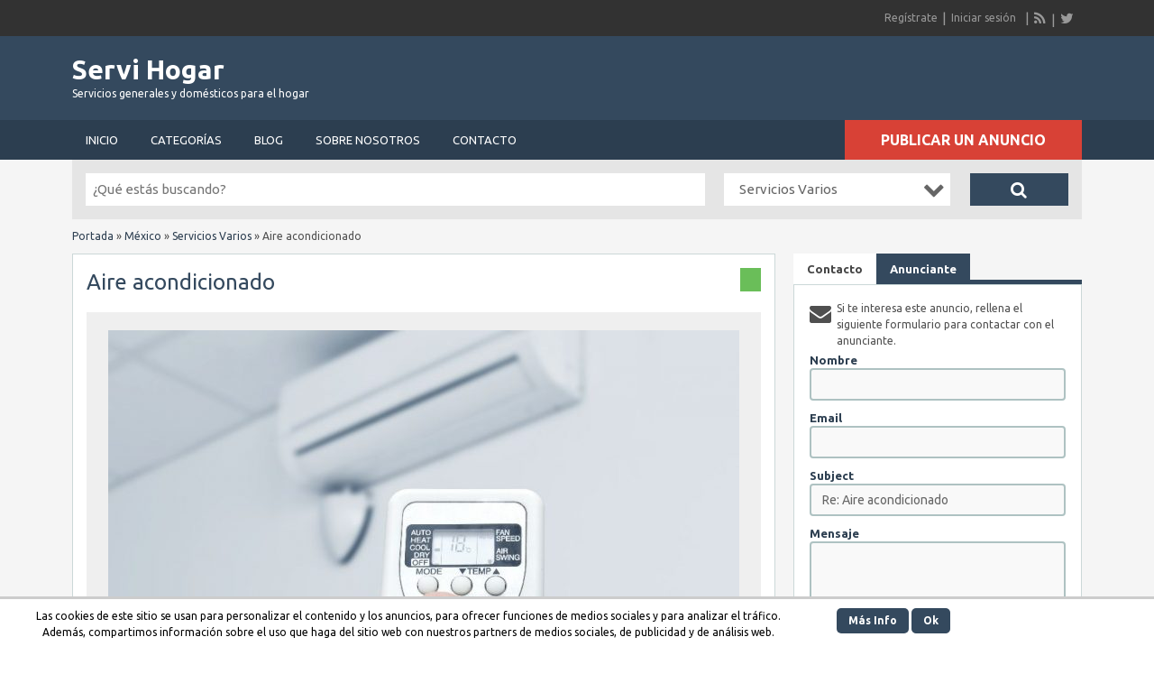

--- FILE ---
content_type: text/html; charset=UTF-8
request_url: https://www.servi-hogar.com/anuncio/aire-acondicionado/
body_size: 18245
content:
<!DOCTYPE html>
<html dir="ltr" lang="es" prefix="og: https://ogp.me/ns#">
<head>
	<meta charset="UTF-8">
	<meta name="viewport" content="width=device-width, initial-scale=1">
	<link rel="profile" href="https://gmpg.org/xfn/11">
	

		<style>img:is([sizes="auto" i], [sizes^="auto," i]) { contain-intrinsic-size: 3000px 1500px }</style>
	
		<!-- All in One SEO 4.8.1.1 - aioseo.com -->
		<title>Aire acondicionado | Servi Hogar</title>
	<meta name="description" content="Ya que has visto todos los modelos y tienes la información suficiente para comprar aires acondicionados baratos, para hacer más fácil aún tu decisión de compra hemos realizado una comparativa de precio de aire acondicionados para que elijas el que más se adapte a tu presupuesto. Su gran ventaja es que están equipados con filtros" />
	<meta name="robots" content="max-image-preview:large" />
	<meta name="author" content="aireacondi19"/>
	<link rel="canonical" href="https://www.servi-hogar.com/anuncio/aire-acondicionado/" />
	<meta name="generator" content="All in One SEO (AIOSEO) 4.8.1.1" />
		<meta property="og:locale" content="es_ES" />
		<meta property="og:site_name" content="Servi Hogar | Servicios generales y domésticos para el hogar" />
		<meta property="og:type" content="article" />
		<meta property="og:title" content="Aire acondicionado | Servi Hogar" />
		<meta property="og:description" content="Ya que has visto todos los modelos y tienes la información suficiente para comprar aires acondicionados baratos, para hacer más fácil aún tu decisión de compra hemos realizado una comparativa de precio de aire acondicionados para que elijas el que más se adapte a tu presupuesto. Su gran ventaja es que están equipados con filtros" />
		<meta property="og:url" content="https://www.servi-hogar.com/anuncio/aire-acondicionado/" />
		<meta property="article:published_time" content="2018-05-07T13:50:34+00:00" />
		<meta property="article:modified_time" content="2018-05-07T13:50:34+00:00" />
		<meta name="twitter:card" content="summary" />
		<meta name="twitter:title" content="Aire acondicionado | Servi Hogar" />
		<meta name="twitter:description" content="Ya que has visto todos los modelos y tienes la información suficiente para comprar aires acondicionados baratos, para hacer más fácil aún tu decisión de compra hemos realizado una comparativa de precio de aire acondicionados para que elijas el que más se adapte a tu presupuesto. Su gran ventaja es que están equipados con filtros" />
		<script type="application/ld+json" class="aioseo-schema">
			{"@context":"https:\/\/schema.org","@graph":[{"@type":"BreadcrumbList","@id":"https:\/\/www.servi-hogar.com\/anuncio\/aire-acondicionado\/#breadcrumblist","itemListElement":[{"@type":"ListItem","@id":"https:\/\/www.servi-hogar.com\/#listItem","position":1,"name":"Hogar","item":"https:\/\/www.servi-hogar.com\/","nextItem":{"@type":"ListItem","@id":"https:\/\/www.servi-hogar.com\/anuncio\/aire-acondicionado\/#listItem","name":"Aire acondicionado"}},{"@type":"ListItem","@id":"https:\/\/www.servi-hogar.com\/anuncio\/aire-acondicionado\/#listItem","position":2,"name":"Aire acondicionado","previousItem":{"@type":"ListItem","@id":"https:\/\/www.servi-hogar.com\/#listItem","name":"Hogar"}}]},{"@type":"Organization","@id":"https:\/\/www.servi-hogar.com\/#organization","name":"Servi Hogar","description":"Servicios generales y dom\u00e9sticos para el hogar","url":"https:\/\/www.servi-hogar.com\/"},{"@type":"Person","@id":"https:\/\/www.servi-hogar.com\/author\/aireacondi19\/#author","url":"https:\/\/www.servi-hogar.com\/author\/aireacondi19\/","name":"aireacondi19","image":{"@type":"ImageObject","@id":"https:\/\/www.servi-hogar.com\/anuncio\/aire-acondicionado\/#authorImage","url":"https:\/\/secure.gravatar.com\/avatar\/5c37a5f5ce51690b33ae716ee87a8369?s=96&d=mm&r=g","width":96,"height":96,"caption":"aireacondi19"}},{"@type":"WebPage","@id":"https:\/\/www.servi-hogar.com\/anuncio\/aire-acondicionado\/#webpage","url":"https:\/\/www.servi-hogar.com\/anuncio\/aire-acondicionado\/","name":"Aire acondicionado | Servi Hogar","description":"Ya que has visto todos los modelos y tienes la informaci\u00f3n suficiente para comprar aires acondicionados baratos, para hacer m\u00e1s f\u00e1cil a\u00fan tu decisi\u00f3n de compra hemos realizado una comparativa de precio de aire acondicionados para que elijas el que m\u00e1s se adapte a tu presupuesto. Su gran ventaja es que est\u00e1n equipados con filtros","inLanguage":"es-ES","isPartOf":{"@id":"https:\/\/www.servi-hogar.com\/#website"},"breadcrumb":{"@id":"https:\/\/www.servi-hogar.com\/anuncio\/aire-acondicionado\/#breadcrumblist"},"author":{"@id":"https:\/\/www.servi-hogar.com\/author\/aireacondi19\/#author"},"creator":{"@id":"https:\/\/www.servi-hogar.com\/author\/aireacondi19\/#author"},"datePublished":"2018-05-07T13:50:34+00:00","dateModified":"2018-05-07T13:50:34+00:00"},{"@type":"WebSite","@id":"https:\/\/www.servi-hogar.com\/#website","url":"https:\/\/www.servi-hogar.com\/","name":"Servi Hogar","description":"Servicios generales y dom\u00e9sticos para el hogar","inLanguage":"es-ES","publisher":{"@id":"https:\/\/www.servi-hogar.com\/#organization"}}]}
		</script>
		<!-- All in One SEO -->

<link rel='dns-prefetch' href='//maps.googleapis.com' />
<link rel='dns-prefetch' href='//www.google.com' />
<link rel='dns-prefetch' href='//www.googletagmanager.com' />
<link rel='dns-prefetch' href='//fonts.googleapis.com' />
<link rel='dns-prefetch' href='//pagead2.googlesyndication.com' />
<link rel="alternate" type="application/rss+xml" title="Servi Hogar &raquo; Feed" href="https://www.servi-hogar.com/feed/" />
<link rel="alternate" type="application/rss+xml" title="Servi Hogar &raquo; Feed de los comentarios" href="https://www.servi-hogar.com/comments/feed/" />
<link rel="alternate" type="application/rss+xml" title="Servi Hogar &raquo; Comentario Aire acondicionado del feed" href="https://www.servi-hogar.com/anuncio/aire-acondicionado/feed/" />
<script type="text/javascript">
/* <![CDATA[ */
window._wpemojiSettings = {"baseUrl":"https:\/\/s.w.org\/images\/core\/emoji\/15.0.3\/72x72\/","ext":".png","svgUrl":"https:\/\/s.w.org\/images\/core\/emoji\/15.0.3\/svg\/","svgExt":".svg","source":{"concatemoji":"https:\/\/www.servi-hogar.com\/wp-includes\/js\/wp-emoji-release.min.js?ver=6.7.4"}};
/*! This file is auto-generated */
!function(i,n){var o,s,e;function c(e){try{var t={supportTests:e,timestamp:(new Date).valueOf()};sessionStorage.setItem(o,JSON.stringify(t))}catch(e){}}function p(e,t,n){e.clearRect(0,0,e.canvas.width,e.canvas.height),e.fillText(t,0,0);var t=new Uint32Array(e.getImageData(0,0,e.canvas.width,e.canvas.height).data),r=(e.clearRect(0,0,e.canvas.width,e.canvas.height),e.fillText(n,0,0),new Uint32Array(e.getImageData(0,0,e.canvas.width,e.canvas.height).data));return t.every(function(e,t){return e===r[t]})}function u(e,t,n){switch(t){case"flag":return n(e,"\ud83c\udff3\ufe0f\u200d\u26a7\ufe0f","\ud83c\udff3\ufe0f\u200b\u26a7\ufe0f")?!1:!n(e,"\ud83c\uddfa\ud83c\uddf3","\ud83c\uddfa\u200b\ud83c\uddf3")&&!n(e,"\ud83c\udff4\udb40\udc67\udb40\udc62\udb40\udc65\udb40\udc6e\udb40\udc67\udb40\udc7f","\ud83c\udff4\u200b\udb40\udc67\u200b\udb40\udc62\u200b\udb40\udc65\u200b\udb40\udc6e\u200b\udb40\udc67\u200b\udb40\udc7f");case"emoji":return!n(e,"\ud83d\udc26\u200d\u2b1b","\ud83d\udc26\u200b\u2b1b")}return!1}function f(e,t,n){var r="undefined"!=typeof WorkerGlobalScope&&self instanceof WorkerGlobalScope?new OffscreenCanvas(300,150):i.createElement("canvas"),a=r.getContext("2d",{willReadFrequently:!0}),o=(a.textBaseline="top",a.font="600 32px Arial",{});return e.forEach(function(e){o[e]=t(a,e,n)}),o}function t(e){var t=i.createElement("script");t.src=e,t.defer=!0,i.head.appendChild(t)}"undefined"!=typeof Promise&&(o="wpEmojiSettingsSupports",s=["flag","emoji"],n.supports={everything:!0,everythingExceptFlag:!0},e=new Promise(function(e){i.addEventListener("DOMContentLoaded",e,{once:!0})}),new Promise(function(t){var n=function(){try{var e=JSON.parse(sessionStorage.getItem(o));if("object"==typeof e&&"number"==typeof e.timestamp&&(new Date).valueOf()<e.timestamp+604800&&"object"==typeof e.supportTests)return e.supportTests}catch(e){}return null}();if(!n){if("undefined"!=typeof Worker&&"undefined"!=typeof OffscreenCanvas&&"undefined"!=typeof URL&&URL.createObjectURL&&"undefined"!=typeof Blob)try{var e="postMessage("+f.toString()+"("+[JSON.stringify(s),u.toString(),p.toString()].join(",")+"));",r=new Blob([e],{type:"text/javascript"}),a=new Worker(URL.createObjectURL(r),{name:"wpTestEmojiSupports"});return void(a.onmessage=function(e){c(n=e.data),a.terminate(),t(n)})}catch(e){}c(n=f(s,u,p))}t(n)}).then(function(e){for(var t in e)n.supports[t]=e[t],n.supports.everything=n.supports.everything&&n.supports[t],"flag"!==t&&(n.supports.everythingExceptFlag=n.supports.everythingExceptFlag&&n.supports[t]);n.supports.everythingExceptFlag=n.supports.everythingExceptFlag&&!n.supports.flag,n.DOMReady=!1,n.readyCallback=function(){n.DOMReady=!0}}).then(function(){return e}).then(function(){var e;n.supports.everything||(n.readyCallback(),(e=n.source||{}).concatemoji?t(e.concatemoji):e.wpemoji&&e.twemoji&&(t(e.twemoji),t(e.wpemoji)))}))}((window,document),window._wpemojiSettings);
/* ]]> */
</script>
<link rel='stylesheet' id='google-fonts-css' href='//fonts.googleapis.com/css?family=Ubuntu%3A300%2C400%2C700%2C400italic&#038;ver=6.7.4' type='text/css' media='all' />
<style id='wp-emoji-styles-inline-css' type='text/css'>

	img.wp-smiley, img.emoji {
		display: inline !important;
		border: none !important;
		box-shadow: none !important;
		height: 1em !important;
		width: 1em !important;
		margin: 0 0.07em !important;
		vertical-align: -0.1em !important;
		background: none !important;
		padding: 0 !important;
	}
</style>
<link rel='stylesheet' id='wp-block-library-css' href='https://www.servi-hogar.com/wp-includes/css/dist/block-library/style.min.css?ver=6.7.4' type='text/css' media='all' />
<style id='classic-theme-styles-inline-css' type='text/css'>
/*! This file is auto-generated */
.wp-block-button__link{color:#fff;background-color:#32373c;border-radius:9999px;box-shadow:none;text-decoration:none;padding:calc(.667em + 2px) calc(1.333em + 2px);font-size:1.125em}.wp-block-file__button{background:#32373c;color:#fff;text-decoration:none}
</style>
<style id='global-styles-inline-css' type='text/css'>
:root{--wp--preset--aspect-ratio--square: 1;--wp--preset--aspect-ratio--4-3: 4/3;--wp--preset--aspect-ratio--3-4: 3/4;--wp--preset--aspect-ratio--3-2: 3/2;--wp--preset--aspect-ratio--2-3: 2/3;--wp--preset--aspect-ratio--16-9: 16/9;--wp--preset--aspect-ratio--9-16: 9/16;--wp--preset--color--black: #000000;--wp--preset--color--cyan-bluish-gray: #abb8c3;--wp--preset--color--white: #ffffff;--wp--preset--color--pale-pink: #f78da7;--wp--preset--color--vivid-red: #cf2e2e;--wp--preset--color--luminous-vivid-orange: #ff6900;--wp--preset--color--luminous-vivid-amber: #fcb900;--wp--preset--color--light-green-cyan: #7bdcb5;--wp--preset--color--vivid-green-cyan: #00d084;--wp--preset--color--pale-cyan-blue: #8ed1fc;--wp--preset--color--vivid-cyan-blue: #0693e3;--wp--preset--color--vivid-purple: #9b51e0;--wp--preset--gradient--vivid-cyan-blue-to-vivid-purple: linear-gradient(135deg,rgba(6,147,227,1) 0%,rgb(155,81,224) 100%);--wp--preset--gradient--light-green-cyan-to-vivid-green-cyan: linear-gradient(135deg,rgb(122,220,180) 0%,rgb(0,208,130) 100%);--wp--preset--gradient--luminous-vivid-amber-to-luminous-vivid-orange: linear-gradient(135deg,rgba(252,185,0,1) 0%,rgba(255,105,0,1) 100%);--wp--preset--gradient--luminous-vivid-orange-to-vivid-red: linear-gradient(135deg,rgba(255,105,0,1) 0%,rgb(207,46,46) 100%);--wp--preset--gradient--very-light-gray-to-cyan-bluish-gray: linear-gradient(135deg,rgb(238,238,238) 0%,rgb(169,184,195) 100%);--wp--preset--gradient--cool-to-warm-spectrum: linear-gradient(135deg,rgb(74,234,220) 0%,rgb(151,120,209) 20%,rgb(207,42,186) 40%,rgb(238,44,130) 60%,rgb(251,105,98) 80%,rgb(254,248,76) 100%);--wp--preset--gradient--blush-light-purple: linear-gradient(135deg,rgb(255,206,236) 0%,rgb(152,150,240) 100%);--wp--preset--gradient--blush-bordeaux: linear-gradient(135deg,rgb(254,205,165) 0%,rgb(254,45,45) 50%,rgb(107,0,62) 100%);--wp--preset--gradient--luminous-dusk: linear-gradient(135deg,rgb(255,203,112) 0%,rgb(199,81,192) 50%,rgb(65,88,208) 100%);--wp--preset--gradient--pale-ocean: linear-gradient(135deg,rgb(255,245,203) 0%,rgb(182,227,212) 50%,rgb(51,167,181) 100%);--wp--preset--gradient--electric-grass: linear-gradient(135deg,rgb(202,248,128) 0%,rgb(113,206,126) 100%);--wp--preset--gradient--midnight: linear-gradient(135deg,rgb(2,3,129) 0%,rgb(40,116,252) 100%);--wp--preset--font-size--small: 13px;--wp--preset--font-size--medium: 20px;--wp--preset--font-size--large: 36px;--wp--preset--font-size--x-large: 42px;--wp--preset--spacing--20: 0.44rem;--wp--preset--spacing--30: 0.67rem;--wp--preset--spacing--40: 1rem;--wp--preset--spacing--50: 1.5rem;--wp--preset--spacing--60: 2.25rem;--wp--preset--spacing--70: 3.38rem;--wp--preset--spacing--80: 5.06rem;--wp--preset--shadow--natural: 6px 6px 9px rgba(0, 0, 0, 0.2);--wp--preset--shadow--deep: 12px 12px 50px rgba(0, 0, 0, 0.4);--wp--preset--shadow--sharp: 6px 6px 0px rgba(0, 0, 0, 0.2);--wp--preset--shadow--outlined: 6px 6px 0px -3px rgba(255, 255, 255, 1), 6px 6px rgba(0, 0, 0, 1);--wp--preset--shadow--crisp: 6px 6px 0px rgba(0, 0, 0, 1);}:where(.is-layout-flex){gap: 0.5em;}:where(.is-layout-grid){gap: 0.5em;}body .is-layout-flex{display: flex;}.is-layout-flex{flex-wrap: wrap;align-items: center;}.is-layout-flex > :is(*, div){margin: 0;}body .is-layout-grid{display: grid;}.is-layout-grid > :is(*, div){margin: 0;}:where(.wp-block-columns.is-layout-flex){gap: 2em;}:where(.wp-block-columns.is-layout-grid){gap: 2em;}:where(.wp-block-post-template.is-layout-flex){gap: 1.25em;}:where(.wp-block-post-template.is-layout-grid){gap: 1.25em;}.has-black-color{color: var(--wp--preset--color--black) !important;}.has-cyan-bluish-gray-color{color: var(--wp--preset--color--cyan-bluish-gray) !important;}.has-white-color{color: var(--wp--preset--color--white) !important;}.has-pale-pink-color{color: var(--wp--preset--color--pale-pink) !important;}.has-vivid-red-color{color: var(--wp--preset--color--vivid-red) !important;}.has-luminous-vivid-orange-color{color: var(--wp--preset--color--luminous-vivid-orange) !important;}.has-luminous-vivid-amber-color{color: var(--wp--preset--color--luminous-vivid-amber) !important;}.has-light-green-cyan-color{color: var(--wp--preset--color--light-green-cyan) !important;}.has-vivid-green-cyan-color{color: var(--wp--preset--color--vivid-green-cyan) !important;}.has-pale-cyan-blue-color{color: var(--wp--preset--color--pale-cyan-blue) !important;}.has-vivid-cyan-blue-color{color: var(--wp--preset--color--vivid-cyan-blue) !important;}.has-vivid-purple-color{color: var(--wp--preset--color--vivid-purple) !important;}.has-black-background-color{background-color: var(--wp--preset--color--black) !important;}.has-cyan-bluish-gray-background-color{background-color: var(--wp--preset--color--cyan-bluish-gray) !important;}.has-white-background-color{background-color: var(--wp--preset--color--white) !important;}.has-pale-pink-background-color{background-color: var(--wp--preset--color--pale-pink) !important;}.has-vivid-red-background-color{background-color: var(--wp--preset--color--vivid-red) !important;}.has-luminous-vivid-orange-background-color{background-color: var(--wp--preset--color--luminous-vivid-orange) !important;}.has-luminous-vivid-amber-background-color{background-color: var(--wp--preset--color--luminous-vivid-amber) !important;}.has-light-green-cyan-background-color{background-color: var(--wp--preset--color--light-green-cyan) !important;}.has-vivid-green-cyan-background-color{background-color: var(--wp--preset--color--vivid-green-cyan) !important;}.has-pale-cyan-blue-background-color{background-color: var(--wp--preset--color--pale-cyan-blue) !important;}.has-vivid-cyan-blue-background-color{background-color: var(--wp--preset--color--vivid-cyan-blue) !important;}.has-vivid-purple-background-color{background-color: var(--wp--preset--color--vivid-purple) !important;}.has-black-border-color{border-color: var(--wp--preset--color--black) !important;}.has-cyan-bluish-gray-border-color{border-color: var(--wp--preset--color--cyan-bluish-gray) !important;}.has-white-border-color{border-color: var(--wp--preset--color--white) !important;}.has-pale-pink-border-color{border-color: var(--wp--preset--color--pale-pink) !important;}.has-vivid-red-border-color{border-color: var(--wp--preset--color--vivid-red) !important;}.has-luminous-vivid-orange-border-color{border-color: var(--wp--preset--color--luminous-vivid-orange) !important;}.has-luminous-vivid-amber-border-color{border-color: var(--wp--preset--color--luminous-vivid-amber) !important;}.has-light-green-cyan-border-color{border-color: var(--wp--preset--color--light-green-cyan) !important;}.has-vivid-green-cyan-border-color{border-color: var(--wp--preset--color--vivid-green-cyan) !important;}.has-pale-cyan-blue-border-color{border-color: var(--wp--preset--color--pale-cyan-blue) !important;}.has-vivid-cyan-blue-border-color{border-color: var(--wp--preset--color--vivid-cyan-blue) !important;}.has-vivid-purple-border-color{border-color: var(--wp--preset--color--vivid-purple) !important;}.has-vivid-cyan-blue-to-vivid-purple-gradient-background{background: var(--wp--preset--gradient--vivid-cyan-blue-to-vivid-purple) !important;}.has-light-green-cyan-to-vivid-green-cyan-gradient-background{background: var(--wp--preset--gradient--light-green-cyan-to-vivid-green-cyan) !important;}.has-luminous-vivid-amber-to-luminous-vivid-orange-gradient-background{background: var(--wp--preset--gradient--luminous-vivid-amber-to-luminous-vivid-orange) !important;}.has-luminous-vivid-orange-to-vivid-red-gradient-background{background: var(--wp--preset--gradient--luminous-vivid-orange-to-vivid-red) !important;}.has-very-light-gray-to-cyan-bluish-gray-gradient-background{background: var(--wp--preset--gradient--very-light-gray-to-cyan-bluish-gray) !important;}.has-cool-to-warm-spectrum-gradient-background{background: var(--wp--preset--gradient--cool-to-warm-spectrum) !important;}.has-blush-light-purple-gradient-background{background: var(--wp--preset--gradient--blush-light-purple) !important;}.has-blush-bordeaux-gradient-background{background: var(--wp--preset--gradient--blush-bordeaux) !important;}.has-luminous-dusk-gradient-background{background: var(--wp--preset--gradient--luminous-dusk) !important;}.has-pale-ocean-gradient-background{background: var(--wp--preset--gradient--pale-ocean) !important;}.has-electric-grass-gradient-background{background: var(--wp--preset--gradient--electric-grass) !important;}.has-midnight-gradient-background{background: var(--wp--preset--gradient--midnight) !important;}.has-small-font-size{font-size: var(--wp--preset--font-size--small) !important;}.has-medium-font-size{font-size: var(--wp--preset--font-size--medium) !important;}.has-large-font-size{font-size: var(--wp--preset--font-size--large) !important;}.has-x-large-font-size{font-size: var(--wp--preset--font-size--x-large) !important;}
:where(.wp-block-post-template.is-layout-flex){gap: 1.25em;}:where(.wp-block-post-template.is-layout-grid){gap: 1.25em;}
:where(.wp-block-columns.is-layout-flex){gap: 2em;}:where(.wp-block-columns.is-layout-grid){gap: 2em;}
:root :where(.wp-block-pullquote){font-size: 1.5em;line-height: 1.6;}
</style>
<link rel='stylesheet' id='at-main-css' href='https://www.servi-hogar.com/wp-content/themes/flatpress/style.css?ver=3.6.1' type='text/css' media='all' />
<link rel='stylesheet' id='cp-rel-ads-style-css' href='https://www.servi-hogar.com/wp-content/plugins/classipress-related-ads/style.css?ver=6.7.4' type='text/css' media='all' />
<link rel='stylesheet' id='contact-form-7-css' href='https://www.servi-hogar.com/wp-content/plugins/contact-form-7/includes/css/styles.css?ver=6.0.5' type='text/css' media='all' />
<link rel='stylesheet' id='scnb-cookiebar-css-css' href='https://www.servi-hogar.com/wp-content/plugins/simple-cookie-notification-bar/assets/css/style.min.css?ver=1.5' type='text/css' media='all' />
<link rel='stylesheet' id='colorbox-css' href='https://www.servi-hogar.com/wp-content/themes/classipress/theme-framework/js/colorbox/colorbox.min.css?ver=1.6.1' type='text/css' media='all' />
<link rel='stylesheet' id='jquery-ui-style-css' href='https://www.servi-hogar.com/wp-content/themes/classipress/framework/styles/jquery-ui/jquery-ui.min.css?ver=1.11.2' type='text/css' media='all' />
<link rel='stylesheet' id='app-reports-css' href='https://www.servi-hogar.com/wp-content/themes/classipress/includes/reports/style.css?ver=1.0' type='text/css' media='all' />
<!--[if IE 7]>
<link rel='stylesheet' id='at-ie7-css' href='https://www.servi-hogar.com/wp-content/themes/flatpress/styles/ie7.css?ver=3.6.1' type='text/css' media='all' />
<![endif]-->
<!--[if IE 8]>
<link rel='stylesheet' id='at-ie8-css' href='https://www.servi-hogar.com/wp-content/themes/flatpress/styles/ie8.css?ver=3.6.1' type='text/css' media='all' />
<![endif]-->
<link rel='stylesheet' id='open-sans-css' href='https://fonts.googleapis.com/css?family=Open+Sans%3A300italic%2C400italic%2C600italic%2C300%2C400%2C600&#038;subset=latin%2Clatin-ext&#038;display=fallback&#038;ver=6.7.4' type='text/css' media='all' />
<link rel='stylesheet' id='font-awesome-css' href='https://www.servi-hogar.com/wp-content/themes/classipress/theme-framework/lib/font-awesome/css/font-awesome.min.css?ver=4.7.0' type='text/css' media='all' />
<link rel='stylesheet' id='fl-color-css' href='https://www.servi-hogar.com/wp-content/themes/flatpress/css/dark-blue.css?ver=6.7.4' type='text/css' media='all' />
<script type="text/javascript" src="https://ajax.googleapis.com/ajax/libs/jquery/1.12.4/jquery.min.js?ver=1.12.4" id="jquery-js"></script>
<script type="text/javascript" src="https://www.servi-hogar.com/wp-content/themes/classipress/includes/js/easing.js?ver=6.7.4" id="jqueryeasing-js"></script>
<script type="text/javascript" src="https://www.servi-hogar.com/wp-content/themes/classipress/includes/js/jcarousellite.min.js?ver=6.7.4" id="jcarousellite-js"></script>
<script type="text/javascript" id="theme-scripts-js-extra">
/* <![CDATA[ */
var classipress_params = {"appTaxTag":"ad_tag","require_images":"1","ad_parent_posting":"yes","ad_currency":"$","currency_position":"left","home_url":"https:\/\/www.servi-hogar.com\/","ajax_url":"\/wp-admin\/admin-ajax.php","nonce":"cfa577200c","text_processing":"Procesando...","text_require_images":"Please upload at least one image.","text_before_delete_ad":"\u00bfRealmente deseas borrar este anuncio? Esta acci\u00f3n no puede deshacerse.","text_mobile_navigation":"Navegaci\u00f3n","loader":"https:\/\/www.servi-hogar.com\/wp-content\/themes\/classipress\/images\/loader.gif","listing_id":"0"};
/* ]]> */
</script>
<script type="text/javascript" src="https://www.servi-hogar.com/wp-content/themes/classipress/includes/js/theme-scripts.min.js?ver=3.6.1" id="theme-scripts-js"></script>
<script type="text/javascript" src="https://www.servi-hogar.com/wp-content/plugins/classipress-related-ads/script.js?ver=6.7.4" id="cp-rel-ads-script-js"></script>
<script type="text/javascript" id="scnb-cookiebar-js-js-extra">
/* <![CDATA[ */
var scnb_vars = {"domain_name":"www.servi-hogar.com"};
/* ]]> */
</script>
<script type="text/javascript" src="https://www.servi-hogar.com/wp-content/plugins/simple-cookie-notification-bar/assets/js/script.js?ver=1.5" id="scnb-cookiebar-js-js"></script>
<script type="text/javascript" src="https://www.servi-hogar.com/wp-content/themes/classipress/framework/js/validate/jquery.validate.min.js?ver=1.15.0" id="validate-js"></script>
<script type="text/javascript" id="validate-lang-js-extra">
/* <![CDATA[ */
var validateL10n = {"required":"Este campo es obligatorio.","remote":"Por favor, corrige este campo.","email":"Por favor, introduce una direcci\u00f3n de email v\u00e1lida.","url":"Por favor, introduce una direcci\u00f3n URL v\u00e1lida.","date":"Por favor, introduce una fecha v\u00e1lida.","dateISO":"Por favor, introduce una fecha v\u00e1lida (ISO).","number":"Por favor, introduce un n\u00famero v\u00e1lido.","digits":"Por favor, introduce s\u00f3lo d\u00edgitos.","creditcard":"Por favor, introduce un n\u00famero de tarjeta de cr\u00e9dito v\u00e1lido.","equalTo":"Por favor, introduce el mismo valor otra vez.","maxlength":"Por favor, introduce no m\u00e1s de {0} caracteres.","minlength":"Por favor, introduce al menos {0} caracteres.","rangelength":"Por favor, introduce un valor entre {0} y {1} caracteres.","range":"Por favor, introduce un valor entre {0} y {1}.","max":"Por favor, introduce un valor menor o igual a {0}.","min":"Por favor, introduce un valor mayor o igual a {0}."};
/* ]]> */
</script>
<script type="text/javascript" src="https://www.servi-hogar.com/wp-content/themes/classipress/framework/js/validate/jquery.validate-lang.js?ver=6.7.4" id="validate-lang-js"></script>
<script type="text/javascript" src="https://www.servi-hogar.com/wp-content/themes/classipress/includes/js/tinynav.min.js?ver=1.1" id="tinynav-js"></script>
<script type="text/javascript" src="https://www.servi-hogar.com/wp-content/themes/classipress/theme-framework/js/footable/jquery.footable.min.js?ver=2.0.3" id="footable-js"></script>
<script type="text/javascript" src="https://www.servi-hogar.com/wp-content/themes/classipress/includes/js/jquery.selectBox.min.js?ver=1.2.0" id="selectbox-js"></script>
<script type="text/javascript" src="https://maps.googleapis.com/maps/api/js?language&amp;region&amp;ver=3.0" id="google-maps-js"></script>
<script type="text/javascript" src="https://www.servi-hogar.com/wp-content/themes/classipress/theme-framework/js/colorbox/jquery.colorbox.min.js?ver=1.6.1" id="colorbox-js"></script>

<!-- Fragmento de código de la etiqueta de Google (gtag.js) añadida por Site Kit -->

<!-- Fragmento de código de Google Analytics añadido por Site Kit -->
<script type="text/javascript" src="https://www.googletagmanager.com/gtag/js?id=G-7GC2Z2ZWSR" id="google_gtagjs-js" async></script>
<script type="text/javascript" id="google_gtagjs-js-after">
/* <![CDATA[ */
window.dataLayer = window.dataLayer || [];function gtag(){dataLayer.push(arguments);}
gtag("set","linker",{"domains":["www.servi-hogar.com"]});
gtag("js", new Date());
gtag("set", "developer_id.dZTNiMT", true);
gtag("config", "G-7GC2Z2ZWSR");
/* ]]> */
</script>

<!-- Finalizar fragmento de código de la etiqueta de Google (gtags.js) añadida por Site Kit -->
<script type="text/javascript" id="fl-theme-scripts-js-extra">
/* <![CDATA[ */
var flatpress_params = {"text_mobile_top_navigation":"Ir..."};
/* ]]> */
</script>
<script type="text/javascript" src="https://www.servi-hogar.com/wp-content/themes/flatpress/includes/js/theme-scripts.js?ver=6.7.4" id="fl-theme-scripts-js"></script>
<link rel="https://api.w.org/" href="https://www.servi-hogar.com/wp-json/" /><link rel="EditURI" type="application/rsd+xml" title="RSD" href="https://www.servi-hogar.com/xmlrpc.php?rsd" />
<link rel='shortlink' href='https://www.servi-hogar.com/?p=3480' />
<link rel="alternate" title="oEmbed (JSON)" type="application/json+oembed" href="https://www.servi-hogar.com/wp-json/oembed/1.0/embed?url=https%3A%2F%2Fwww.servi-hogar.com%2Fanuncio%2Faire-acondicionado%2F" />
<link rel="alternate" title="oEmbed (XML)" type="text/xml+oembed" href="https://www.servi-hogar.com/wp-json/oembed/1.0/embed?url=https%3A%2F%2Fwww.servi-hogar.com%2Fanuncio%2Faire-acondicionado%2F&#038;format=xml" />
<meta name="generator" content="Site Kit by Google 1.149.1" /><link rel="shortcut icon" href="https://www.servi-hogar.com/wp-content/themes/classipress/images/favicon.ico" />

	<meta name="generator" content="ClassiPress 3.6.1" />
<link rel="pingback" href="https://www.servi-hogar.com/xmlrpc.php">
<link rel="alternate" type="application/rss+xml" title="RSS 2.0" href="https://www.servi-hogar.com/feed/?post_type=ad_listing">
<meta property="og:type" content="article" />
<meta property="og:locale" content="es_ES" />
<meta property="og:site_name" content="Servi Hogar" />
<meta property="og:image" content="https://www.servi-hogar.com/wp-content/uploads/2018/05/995921-500x421.jpg" />
<meta property="og:url" content="https://www.servi-hogar.com/anuncio/aire-acondicionado/" />
<meta property="og:title" content="Aire acondicionado" />
<meta property="og:description" content="Ya que has visto todos los modelos y tienes la información suficiente para comprar aires acondicionados baratos, para hacer más fácil aún tu decisión de compra hemos realizado una comparativ..." />
<meta property="article:published_time" content="2018-05-07T13:50:34+00:00" />
<meta property="article:modified_time" content="2018-05-07T13:50:34+00:00" />
<meta property="article:author" content="https://www.servi-hogar.com/author/aireacondi19/" />

<!-- Metaetiquetas de Google AdSense añadidas por Site Kit -->
<meta name="google-adsense-platform-account" content="ca-host-pub-2644536267352236">
<meta name="google-adsense-platform-domain" content="sitekit.withgoogle.com">
<!-- Acabar con las metaetiquetas de Google AdSense añadidas por Site Kit -->
	<style type="text/css" id="cp-header-css">
			#logo h1 a,
		#logo h1 a:hover,
		#logo .description {
			color: ##666666;
		}
		
	</style>
	
<!-- Fragmento de código de Google Adsense añadido por Site Kit -->
<script type="text/javascript" async="async" src="https://pagead2.googlesyndication.com/pagead/js/adsbygoogle.js?client=ca-pub-6009626112572384&amp;host=ca-host-pub-2644536267352236" crossorigin="anonymous"></script>

<!-- Final del fragmento de código de Google Adsense añadido por Site Kit -->

    <style type="text/css">

					.content_botbg, #search-bar { background-color: #f5f5f5; }
		
					a, .post-block .post-right h3 a, .content_right ul li a, .header_top_res ul.menu ul.sub-menu li a:hover, div#adv_categories .catcol ul li.maincat > a { color: #34495e; }
		
					.header_top { background: #323232;  }
		
					.header_top_res a, .header_top_res li:after, .header_top_res .add-nav li:last-child::after { color: #999999; }
		
					.header_top_res { color: #ffffff;  }
		
					.header_main, .header_menu_res ul li.current-menu-parent > a, .header_menu_res ul li.current-menu-item > a, .header_menu_res a.menu-toggle, .footer .bar { background-color: #34495e; }
			.footer { border-color: #34495e; }
			@media screen and (max-width: 800px) {
				.header_menu_res ul.menu li a { background-color: #34495e; }
			}
		
					.header_menu { background: #2c3e50; }
			ol.progtrckr li.progtrckr-done:before { background-color: #2c3e50; }
			ol.progtrckr li.progtrckr-done { border-color: #2c3e50; }
			.bigright ul li span, #breadcrumb a, ul.refine label.title, .form_contact label { color: #2c3e50; }
		
					.btn-topsearch, .button, .btn_orange, .content_right .btn_orange, .order-gateway input[type="submit"], .reports_form input[type="submit"], .tabcontrol ul.tabnavig li a, .tabprice ul.tabnavig li a, .comment-reply-link, #app-attachment-upload-pickfiles, #app-attachment-upload-filelist .app-attachment .button, .home .paging > a, form.filter input.submit, .paging .pages span.current { background-color: #34495e; }
			#block1, #block2, #block3, #priceblock1, #priceblock2, #priceblock3 { border-color: #34495e; }
		
					ul.refine li input#amount, ul.refine li input#distance { color:#d84136; }
			.header_menu_res .obtn, ul.refine .ui-slider-horizontal .ui-slider-range, ul.refine .ui-slider-horizontal .ui-slider-handle { background-color:#d84136; }
		
					span.price_sm { color:#6abe59; }
			p.post-price { background-color:#6abe59; }
		
					.footer { background: #ffffff; }
		
					.footer_main_res div.column { color: #555655; }
		
					.footer_main_res div.column h1, .footer_main_res div.column h2, .footer_main_res div.column h3 { color: #555655; }
		
					.footer_main_res div.column a, .footer_main_res div.column ul li a { color: #34495e; }
		
	</style>
</head>

<body data-rsssl=1 class="ad_listing-template-default single single-ad_listing postid-3480 extra-width responsive-menu">

	
	<div class="container">

		
				
<div class="header">

		<div class="header_top holder">

				<div class="header_top_res">
                
                						
					<div class="bar clearfix">

						<ul class="social">

							<li>
								<a href="https://www.servi-hogar.com/feed/?post_type=ad_listing" class="srvicon rss-icon" target="_blank" title="Feed de RSS"><i class="fa fa-rss"></i></a>
							</li>

							
															<li><a href="https://twitter.com/ServiHogarTwitt" class="srvicon twitter-icon" target="_blank" title="Twitter"><i class="fa fa-twitter"></i></a></li>
							
						</ul>

						<ul class="add-nav">

							<li><a href="https://www.servi-hogar.com/register/">Regístrate</a></li><li><a href="https://www.servi-hogar.com/login/">Iniciar sesión</a></li>
						</ul>
						
					</div>

				</div><!-- /header_top_res -->

		</div><!-- /header_top -->


		<div class="header_main">

				<div class="header_main_bg">

						<div class="header_main_res">

								<div id="logo">

																			<h1 class="site-title">
											<a href="https://www.servi-hogar.com/" title="Servi Hogar" rel="home">
												Servi Hogar											</a>
										</h1>
																												<div class="description">Servicios generales y domésticos para el hogar</div>
									
								</div><!-- /logo -->

								<div class="adblock">
									<script type="text/javascript"><!--
google_ad_client = "ca-pub-6009626112572384";
/* SH Banner */
google_ad_slot = "7613115091";
google_ad_width = 468;
google_ad_height = 60;
//-->
</script>
<script type="text/javascript"
src="https://pagead2.googlesyndication.com/pagead/show_ads.js">
</script>								</div><!-- /adblock -->

								<div class="clr"></div>

						</div><!-- /header_main_res -->

				</div><!-- /header_main_bg -->

		</div><!-- /header_main -->


		<div class="header_menu">

				<div class="header_menu_res">
				
				<a class="menu-toggle" href="#"><i class="fa fa-reorder"></i>Navegación</a>
                <ul id="menu-header" class="menu"><li id="menu-item-682" class="menu-item menu-item-type-custom menu-item-object-custom menu-item-home menu-item-682"><a href="https://www.servi-hogar.com/">Inicio</a></li>
<li id="menu-item-683" class="menu-item menu-item-type-post_type menu-item-object-page menu-item-683"><a href="https://www.servi-hogar.com/categories/">Categorías</a><div class="adv_categories" id="adv_categories"><div class="catcol first"><ul class="maincat-list"><li class="maincat cat-item-7"><a href="https://www.servi-hogar.com/categoria/argentina/" title="Servicios Domésticos en Argentina">Argentina</a>  <ul class="subcat-list"><li class="cat-item cat-item-47"><a href="https://www.servi-hogar.com/categoria/argentina/ar-apoyo-escolar/" title="Anuncios sobre apoyo escolar y profesores particulares">Apoyo Escolar</a>  </li><li class="cat-item cat-item-63"><a href="https://www.servi-hogar.com/categoria/argentina/ar-chofer/" title="Anuncios sobre choferes y conductores de vehiculos">Chofer</a>  </li><li class="cat-item cat-item-22"><a href="https://www.servi-hogar.com/categoria/argentina/ar-cocinero/" title="Anuncios sobre cocineras y cocineros">Cocinera(o)</a>  </li><li class="cat-item cat-item-55"><a href="https://www.servi-hogar.com/categoria/argentina/ar-cuidador-animales/" title="Anuncios sobre cuidadores de animales y mascotas">Cuidador(a) de animales</a>  </li><li class="cat-item cat-item-39"><a href="https://www.servi-hogar.com/categoria/argentina/ar-cuidador-mayores/" title="Anuncios sobre cudadoras y cuidadores de mayores y discapacitados">Cuidador(a) de mayores</a>  </li><li class="cat-item cat-item-31"><a href="https://www.servi-hogar.com/categoria/argentina/ar-cuidadora/" title="Anuncios sobre cudadoras y cuidadores de niños">Cuidador(a) de niños</a>  </li><li class="cat-item cat-item-14"><a href="https://www.servi-hogar.com/categoria/argentina/ar-empleadas/" title="Anuncios sobre empleadas de hogar">Empleadas de hogar</a>  </li></ul></li>
<li class="maincat cat-item-8"><a href="https://www.servi-hogar.com/categoria/bolivia/" title="Servicios Domésticos en Bolivia">Bolivia</a>  <ul class="subcat-list"><li class="cat-item cat-item-48"><a href="https://www.servi-hogar.com/categoria/bolivia/bo-apoyo-escolar/" title="Anuncios sobre apoyo escolar y profesores particulares">Apoyo Escolar</a>  </li><li class="cat-item cat-item-64"><a href="https://www.servi-hogar.com/categoria/bolivia/bo-chofer/" title="Anuncios sobre choferes y conductores de vehiculos">Chofer</a>  </li><li class="cat-item cat-item-23"><a href="https://www.servi-hogar.com/categoria/bolivia/bo-cocinero/" title="Anuncios sobre cocineras y cocineros">Cocinera(o)</a>  </li><li class="cat-item cat-item-56"><a href="https://www.servi-hogar.com/categoria/bolivia/bo-cuidador-animales/" title="Anuncios sobre cuidadores de animales y mascotas">Cuidador(a) de animales</a>  </li><li class="cat-item cat-item-40"><a href="https://www.servi-hogar.com/categoria/bolivia/bo-cuidador-mayores/" title="Anuncios sobre cudadoras y cuidadores de mayores y discapacitados">Cuidador(a) de mayores</a>  </li><li class="cat-item cat-item-32"><a href="https://www.servi-hogar.com/categoria/bolivia/bo-cuidadora/" title="Anuncios sobre cudadoras y cuidadores de niños">Cuidador(a) de niños</a>  </li><li class="cat-item cat-item-15"><a href="https://www.servi-hogar.com/categoria/bolivia/bo-empleadas/" title="Anuncios sobre empleadas de hogar">Empleadas de hogar</a>  </li></ul></li>
<li class="maincat cat-item-9"><a href="https://www.servi-hogar.com/categoria/chile/" title="Servicios Domésticos en Chile">Chile</a>  <ul class="subcat-list"><li class="cat-item cat-item-49"><a href="https://www.servi-hogar.com/categoria/chile/cl-apoyo-escolar/" title="Anuncios sobre apoyo escolar y profesores particulares">Apoyo Escolar</a>  </li><li class="cat-item cat-item-65"><a href="https://www.servi-hogar.com/categoria/chile/cl-chofer/" title="Anuncios sobre choferes y conductores de vehiculos">Chofer</a>  </li><li class="cat-item cat-item-24"><a href="https://www.servi-hogar.com/categoria/chile/cl-cocinero/" title="Anuncios sobre cocineras y cocineros">Cocinera(o)</a>  </li><li class="cat-item cat-item-57"><a href="https://www.servi-hogar.com/categoria/chile/cl-cuidador-animales/" title="Anuncios sobre cuidadores de animales y mascotas">Cuidador(a) de animales</a>  </li><li class="cat-item cat-item-41"><a href="https://www.servi-hogar.com/categoria/chile/cl-cuidador-mayores/" title="Anuncios sobre cudadoras y cuidadores de mayores y discapacitados">Cuidador(a) de mayores</a>  </li><li class="cat-item cat-item-33"><a href="https://www.servi-hogar.com/categoria/chile/cl-cuidadora/" title="Anuncios sobre cudadoras y cuidadores de niños">Cuidador(a) de niños</a>  </li><li class="cat-item cat-item-16"><a href="https://www.servi-hogar.com/categoria/chile/cl-empleadas/" title="Anuncios sobre empleadas de hogar">Empleadas de hogar</a>  </li></ul></li>
</ul>
</div><!-- /catcol -->
<div class="catcol"><ul class="maincat-list"><li class="maincat cat-item-10"><a href="https://www.servi-hogar.com/categoria/colombia/" title="Servicios Domésticos en Colombia">Colombia</a>  <ul class="subcat-list"><li class="cat-item cat-item-50"><a href="https://www.servi-hogar.com/categoria/colombia/co-apoyo-escolar/" title="Anuncios sobre apoyo escolar y profesores particulares">Apoyo Escolar</a>  </li><li class="cat-item cat-item-66"><a href="https://www.servi-hogar.com/categoria/colombia/co-chofer/" title="Anuncios sobre choferes y conductores de vehiculos">Chofer</a>  </li><li class="cat-item cat-item-25"><a href="https://www.servi-hogar.com/categoria/colombia/co-cocinero/" title="Anuncios sobre cocineras y cocineros">Cocinera(o)</a>  </li><li class="cat-item cat-item-58"><a href="https://www.servi-hogar.com/categoria/colombia/co-cuidador-animales/" title="Anuncios sobre cuidadores de animales y mascotas">Cuidador(a) de animales</a>  </li><li class="cat-item cat-item-42"><a href="https://www.servi-hogar.com/categoria/colombia/co-cuidador-mayores/" title="Anuncios sobre cudadoras y cuidadores de mayores y discapacitados">Cuidador(a) de mayores</a>  </li><li class="cat-item cat-item-34"><a href="https://www.servi-hogar.com/categoria/colombia/co-cuidadora/" title="Anuncios sobre cudadoras y cuidadores de niños">Cuidador(a) de niños</a>  </li><li class="cat-item cat-item-17"><a href="https://www.servi-hogar.com/categoria/colombia/co-empleadas/" title="Anuncios sobre empleadas de hogar">Empleadas del hogar</a>  </li></ul></li>
<li class="maincat cat-item-11"><a href="https://www.servi-hogar.com/categoria/estados-unidos/" title="Servicios Domésticos en Estados Unidos">Estados Unidos</a>  <ul class="subcat-list"><li class="cat-item cat-item-51"><a href="https://www.servi-hogar.com/categoria/estados-unidos/us-apoyo-escolar/" title="Anuncios sobre apoyo escolar y profesores particulares">Apoyo Escolar</a>  </li><li class="cat-item cat-item-67"><a href="https://www.servi-hogar.com/categoria/estados-unidos/us-chofe/" title="Anuncios sobre choferes y conductores de vehiculos">Chofer</a>  </li><li class="cat-item cat-item-26"><a href="https://www.servi-hogar.com/categoria/estados-unidos/us-cocinero/" title="Anuncios sobre cocineras y cocineros">Cocinera(o)</a>  </li><li class="cat-item cat-item-59"><a href="https://www.servi-hogar.com/categoria/estados-unidos/us-cuidador-animales/" title="Anuncios sobre cuidadores de animales y mascotas">Cuidador(a) de animales</a>  </li><li class="cat-item cat-item-43"><a href="https://www.servi-hogar.com/categoria/estados-unidos/us-cuidador-mayores/" title="Anuncios sobre cudadoras y cuidadores de mayores y discapacitados">Cuidador(a) de mayores</a>  </li><li class="cat-item cat-item-35"><a href="https://www.servi-hogar.com/categoria/estados-unidos/us-cuidadora/" title="Anuncios sobre cudadoras y cuidadores de niños">Cuidador(a) de niños</a>  </li><li class="cat-item cat-item-18"><a href="https://www.servi-hogar.com/categoria/estados-unidos/us-empleadas/" title="Anuncios sobre empleadas de hogar">Empleadas de hogar</a>  </li></ul></li>
<li class="maincat cat-item-12"><a href="https://www.servi-hogar.com/categoria/mexico/" title="Servicios Domésticos en México">México</a>  <ul class="subcat-list"><li class="cat-item cat-item-52"><a href="https://www.servi-hogar.com/categoria/mexico/mx-apoyo-escolar/" title="Anuncios sobre apoyo escolar y profesores particulares">Apoyo Escolar</a>  </li><li class="cat-item cat-item-68"><a href="https://www.servi-hogar.com/categoria/mexico/mx-chofe/" title="Anuncios sobre choferes y conductores de vehiculos">Chofer</a>  </li><li class="cat-item cat-item-27"><a href="https://www.servi-hogar.com/categoria/mexico/mx-cocinero/" title="Anuncios sobre cocineras y cocineros">Cocinera(o)</a>  </li><li class="cat-item cat-item-60"><a href="https://www.servi-hogar.com/categoria/mexico/mx-cuidador-animales/" title="Anuncios sobre cuidadores de animales y mascotas">Cuidador(a) de animales</a>  </li><li class="cat-item cat-item-44"><a href="https://www.servi-hogar.com/categoria/mexico/mx-cuidador-mayores/" title="Anuncios sobre cudadoras y cuidadores de mayores y discapacitados">Cuidador(a) de mayores</a>  </li><li class="cat-item cat-item-36"><a href="https://www.servi-hogar.com/categoria/mexico/mx-cuidadora/" title="Anuncios sobre cudadoras y cuidadores de niños">Cuidador(a) de niños</a>  </li><li class="cat-item cat-item-19"><a href="https://www.servi-hogar.com/categoria/mexico/mx-empleadas/" title="Anuncios sobre empleadas de hogar
">Empleadas de hogar</a>  </li></ul></li>
</ul>
</div><!-- /catcol -->
<div class="catcol"><ul class="maincat-list"><li class="maincat cat-item-3"><a href="https://www.servi-hogar.com/categoria/panama/" title="Servicios Domésticos en Panamá">Panamá</a>  <ul class="subcat-list"><li class="cat-item cat-item-53"><a href="https://www.servi-hogar.com/categoria/panama/pa-apoyo-escolar/" title="Anuncios sobre apoyo escolar y profesores particulares">Apoyo Escolar</a>  </li><li class="cat-item cat-item-69"><a href="https://www.servi-hogar.com/categoria/panama/pa-chofer/" title="Anuncios sobre choferes y conductores de vehiculos">Chofer</a>  </li><li class="cat-item cat-item-28"><a href="https://www.servi-hogar.com/categoria/panama/pa-cocinero/" title="Anuncios sobre cocineras y cocineros">Cocinera(o)</a>  </li><li class="cat-item cat-item-61"><a href="https://www.servi-hogar.com/categoria/panama/pa-cuidador-animales/" title="Anuncios sobre cuidadores de animales y mascotas">Cuidador(a) de animales</a>  </li><li class="cat-item cat-item-45"><a href="https://www.servi-hogar.com/categoria/panama/pa-cuidador-mayores/" title="Anuncios sobre cudadoras y cuidadores de mayores y discapacitados">Cuidador(a) de mayores</a>  </li><li class="cat-item cat-item-37"><a href="https://www.servi-hogar.com/categoria/panama/pa-cuidadora/" title="Anuncios sobre cudadoras y cuidadores de niños">Cuidador(a) de niños</a>  </li><li class="cat-item cat-item-20"><a href="https://www.servi-hogar.com/categoria/panama/pa-empleadas/" title="Anuncios sobre empleadas de hogar">Empleadas de hogar</a>  </li></ul></li>
<li class="maincat cat-item-13"><a href="https://www.servi-hogar.com/categoria/venezuela/" title="Servicios Domésticos en Venezuela">Venezuela</a>  <ul class="subcat-list"><li class="cat-item cat-item-54"><a href="https://www.servi-hogar.com/categoria/venezuela/ve-apoyo-escolar/" title="Anuncios sobre apoyo escolar y profesores particulares">Apoyo Escolar</a>  </li><li class="cat-item cat-item-70"><a href="https://www.servi-hogar.com/categoria/venezuela/ve-chofer/" title="Anuncios sobre choferes y conductores de vehiculos">Chofer</a>  </li><li class="cat-item cat-item-30"><a href="https://www.servi-hogar.com/categoria/venezuela/ve-cocinero/" title="Anuncios sobre cocineras y cocineros">Cocinera(o)</a>  </li><li class="cat-item cat-item-62"><a href="https://www.servi-hogar.com/categoria/venezuela/ve-cuidador-animales/" title="Anuncios sobre cuidadores de animales y mascotas">Cuidador(a) de animales</a>  </li><li class="cat-item cat-item-46"><a href="https://www.servi-hogar.com/categoria/venezuela/ve-cuidador-mayores/" title="Anuncios sobre cudadoras y cuidadores de mayores y discapacitados">Cuidador(a) de mayores</a>  </li><li class="cat-item cat-item-38"><a href="https://www.servi-hogar.com/categoria/venezuela/ve-cuidadora/" title="Anuncios sobre cudadoras y cuidadores de niños">Cuidador(a) de niños</a>  </li><li class="cat-item cat-item-21"><a href="https://www.servi-hogar.com/categoria/venezuela/ve-empleadas/" title="Anuncios sobre empleadas de hogar">Empleadas de hogar</a>  </li></ul></li>
</ul>
</div><!-- /catcol -->
</div></li>
<li id="menu-item-1158" class="menu-item menu-item-type-post_type menu-item-object-page current_page_parent menu-item-1158"><a href="https://www.servi-hogar.com/blog/">Blog</a></li>
<li id="menu-item-1156" class="menu-item menu-item-type-post_type menu-item-object-page menu-item-1156"><a href="https://www.servi-hogar.com/sobre-nosotros/">Sobre nosotros</a></li>
<li id="menu-item-1155" class="menu-item menu-item-type-post_type menu-item-object-page menu-item-1155"><a href="https://www.servi-hogar.com/contacto/">Contacto</a></li>
</ul>												
                <a href="https://www.servi-hogar.com/create-listing/" class="obtn btn_orange">Publicar un anuncio</a>

                <div class="clr"></div>

    
				</div><!-- /header_menu_res -->

		</div><!-- /header_menu -->

</div><!-- /header -->		
		

	<div id="search-bar">

		<div class="searchblock_out">

			<div class="searchblock">

				<form action="https://www.servi-hogar.com/" method="get" id="searchform" class="form_search">

					<div class="searchfield">

						<input name="s" type="text" id="s" tabindex="1" class="editbox_search" style="" value="" placeholder="¿Qué estás buscando?" />

					</div>

					<div class="searchbutcat">

						<select  name='scat' id='scat' class='searchbar' tabindex="2">
	<option value='0'>Todas las categorías</option>
	<option class="level-0" value="7">Argentina</option>
	<option class="level-1" value="47">&nbsp;&nbsp;&nbsp;Apoyo Escolar</option>
	<option class="level-1" value="63">&nbsp;&nbsp;&nbsp;Chofer</option>
	<option class="level-1" value="22">&nbsp;&nbsp;&nbsp;Cocinera(o)</option>
	<option class="level-1" value="55">&nbsp;&nbsp;&nbsp;Cuidador(a) de animales</option>
	<option class="level-1" value="39">&nbsp;&nbsp;&nbsp;Cuidador(a) de mayores</option>
	<option class="level-1" value="31">&nbsp;&nbsp;&nbsp;Cuidador(a) de niños</option>
	<option class="level-1" value="14">&nbsp;&nbsp;&nbsp;Empleadas de hogar</option>
	<option class="level-1" value="79">&nbsp;&nbsp;&nbsp;Informático</option>
	<option class="level-1" value="71">&nbsp;&nbsp;&nbsp;Jardinero</option>
	<option class="level-1" value="87">&nbsp;&nbsp;&nbsp;Servicios Varios</option>
	<option class="level-0" value="8">Bolivia</option>
	<option class="level-1" value="48">&nbsp;&nbsp;&nbsp;Apoyo Escolar</option>
	<option class="level-1" value="64">&nbsp;&nbsp;&nbsp;Chofer</option>
	<option class="level-1" value="23">&nbsp;&nbsp;&nbsp;Cocinera(o)</option>
	<option class="level-1" value="56">&nbsp;&nbsp;&nbsp;Cuidador(a) de animales</option>
	<option class="level-1" value="40">&nbsp;&nbsp;&nbsp;Cuidador(a) de mayores</option>
	<option class="level-1" value="32">&nbsp;&nbsp;&nbsp;Cuidador(a) de niños</option>
	<option class="level-1" value="15">&nbsp;&nbsp;&nbsp;Empleadas de hogar</option>
	<option class="level-1" value="80">&nbsp;&nbsp;&nbsp;Informático</option>
	<option class="level-1" value="72">&nbsp;&nbsp;&nbsp;Jardinero</option>
	<option class="level-1" value="88">&nbsp;&nbsp;&nbsp;Servicios Varios</option>
	<option class="level-0" value="9">Chile</option>
	<option class="level-1" value="49">&nbsp;&nbsp;&nbsp;Apoyo Escolar</option>
	<option class="level-1" value="65">&nbsp;&nbsp;&nbsp;Chofer</option>
	<option class="level-1" value="24">&nbsp;&nbsp;&nbsp;Cocinera(o)</option>
	<option class="level-1" value="57">&nbsp;&nbsp;&nbsp;Cuidador(a) de animales</option>
	<option class="level-1" value="41">&nbsp;&nbsp;&nbsp;Cuidador(a) de mayores</option>
	<option class="level-1" value="33">&nbsp;&nbsp;&nbsp;Cuidador(a) de niños</option>
	<option class="level-1" value="16">&nbsp;&nbsp;&nbsp;Empleadas de hogar</option>
	<option class="level-1" value="81">&nbsp;&nbsp;&nbsp;Informático</option>
	<option class="level-1" value="73">&nbsp;&nbsp;&nbsp;Jardinero</option>
	<option class="level-1" value="89">&nbsp;&nbsp;&nbsp;Servicios Varios</option>
	<option class="level-0" value="10">Colombia</option>
	<option class="level-1" value="50">&nbsp;&nbsp;&nbsp;Apoyo Escolar</option>
	<option class="level-1" value="66">&nbsp;&nbsp;&nbsp;Chofer</option>
	<option class="level-1" value="25">&nbsp;&nbsp;&nbsp;Cocinera(o)</option>
	<option class="level-1" value="58">&nbsp;&nbsp;&nbsp;Cuidador(a) de animales</option>
	<option class="level-1" value="42">&nbsp;&nbsp;&nbsp;Cuidador(a) de mayores</option>
	<option class="level-1" value="34">&nbsp;&nbsp;&nbsp;Cuidador(a) de niños</option>
	<option class="level-1" value="17">&nbsp;&nbsp;&nbsp;Empleadas del hogar</option>
	<option class="level-1" value="82">&nbsp;&nbsp;&nbsp;Informático</option>
	<option class="level-1" value="74">&nbsp;&nbsp;&nbsp;Jardinero</option>
	<option class="level-1" value="90">&nbsp;&nbsp;&nbsp;Servicios Varios</option>
	<option class="level-0" value="11">Estados Unidos</option>
	<option class="level-1" value="51">&nbsp;&nbsp;&nbsp;Apoyo Escolar</option>
	<option class="level-1" value="67">&nbsp;&nbsp;&nbsp;Chofer</option>
	<option class="level-1" value="26">&nbsp;&nbsp;&nbsp;Cocinera(o)</option>
	<option class="level-1" value="59">&nbsp;&nbsp;&nbsp;Cuidador(a) de animales</option>
	<option class="level-1" value="43">&nbsp;&nbsp;&nbsp;Cuidador(a) de mayores</option>
	<option class="level-1" value="35">&nbsp;&nbsp;&nbsp;Cuidador(a) de niños</option>
	<option class="level-1" value="18">&nbsp;&nbsp;&nbsp;Empleadas de hogar</option>
	<option class="level-1" value="83">&nbsp;&nbsp;&nbsp;Informático</option>
	<option class="level-1" value="75">&nbsp;&nbsp;&nbsp;Jardinero</option>
	<option class="level-1" value="91">&nbsp;&nbsp;&nbsp;Servicios Varios</option>
	<option class="level-0" value="12">México</option>
	<option class="level-1" value="52">&nbsp;&nbsp;&nbsp;Apoyo Escolar</option>
	<option class="level-1" value="68">&nbsp;&nbsp;&nbsp;Chofer</option>
	<option class="level-1" value="27">&nbsp;&nbsp;&nbsp;Cocinera(o)</option>
	<option class="level-1" value="60">&nbsp;&nbsp;&nbsp;Cuidador(a) de animales</option>
	<option class="level-1" value="44">&nbsp;&nbsp;&nbsp;Cuidador(a) de mayores</option>
	<option class="level-1" value="36">&nbsp;&nbsp;&nbsp;Cuidador(a) de niños</option>
	<option class="level-1" value="19">&nbsp;&nbsp;&nbsp;Empleadas de hogar</option>
	<option class="level-1" value="84">&nbsp;&nbsp;&nbsp;Informático</option>
	<option class="level-1" value="76">&nbsp;&nbsp;&nbsp;Jardinero</option>
	<option class="level-1" value="92" selected="selected">&nbsp;&nbsp;&nbsp;Servicios Varios</option>
	<option class="level-0" value="3">Panamá</option>
	<option class="level-1" value="53">&nbsp;&nbsp;&nbsp;Apoyo Escolar</option>
	<option class="level-1" value="69">&nbsp;&nbsp;&nbsp;Chofer</option>
	<option class="level-1" value="28">&nbsp;&nbsp;&nbsp;Cocinera(o)</option>
	<option class="level-1" value="61">&nbsp;&nbsp;&nbsp;Cuidador(a) de animales</option>
	<option class="level-1" value="45">&nbsp;&nbsp;&nbsp;Cuidador(a) de mayores</option>
	<option class="level-1" value="37">&nbsp;&nbsp;&nbsp;Cuidador(a) de niños</option>
	<option class="level-1" value="20">&nbsp;&nbsp;&nbsp;Empleadas de hogar</option>
	<option class="level-1" value="85">&nbsp;&nbsp;&nbsp;Informático</option>
	<option class="level-1" value="77">&nbsp;&nbsp;&nbsp;Jardinero</option>
	<option class="level-1" value="93">&nbsp;&nbsp;&nbsp;Servicios Varios</option>
	<option class="level-0" value="13">Venezuela</option>
	<option class="level-1" value="54">&nbsp;&nbsp;&nbsp;Apoyo Escolar</option>
	<option class="level-1" value="70">&nbsp;&nbsp;&nbsp;Chofer</option>
	<option class="level-1" value="30">&nbsp;&nbsp;&nbsp;Cocinera(o)</option>
	<option class="level-1" value="62">&nbsp;&nbsp;&nbsp;Cuidador(a) de animales</option>
	<option class="level-1" value="46">&nbsp;&nbsp;&nbsp;Cuidador(a) de mayores</option>
	<option class="level-1" value="38">&nbsp;&nbsp;&nbsp;Cuidador(a) de niños</option>
	<option class="level-1" value="21">&nbsp;&nbsp;&nbsp;Empleadas de hogar</option>
	<option class="level-1" value="86">&nbsp;&nbsp;&nbsp;Informático</option>
	<option class="level-1" value="78">&nbsp;&nbsp;&nbsp;Jardinero</option>
	<option class="level-1" value="94">&nbsp;&nbsp;&nbsp;Servicios Varios</option>
</select>

					</div>
					
					<button class="btn-topsearch" type="submit" tabindex="3" title="Buscar anuncios" id="go" value="search" name="sa"><i class="fa fa-search"></i></button>

				</form>

			</div> <!-- /searchblock -->

		</div> <!-- /searchblock_out -->

	</div> <!-- /search-bar -->


		

<div class="content">

	<div class="content_botbg">

		<div class="content_res">

			<div id="breadcrumb"><div id="crumbs">
		<div class="breadcrumb-trail breadcrumbs" itemprop="breadcrumb"><span class="trail-begin"><a href="https://www.servi-hogar.com" title="Servi Hogar" rel="home">Portada</a></span>
			 <span class="sep">&raquo;</span> <a href="https://www.servi-hogar.com/categoria/mexico/">México</a>
			 <span class="sep">&raquo;</span> <a href="https://www.servi-hogar.com/categoria/mexico/mx-servicios-varios/">Servicios Varios</a>
			 <span class="sep">&raquo;</span> <span class="trail-end">Aire acondicionado</span>
		</div></div></div>

			<div class="clr"></div>

			<div class="content_left">

				
				
				
					
						
						
						<div class="shadowblock_out ">

							<div class="shadowblock clearfix">

								
	<div class="tags price-wrap">
		<span class="tag-head"><p class="post-price">&nbsp;</p></span>
	</div>


								<h1 class="single-listing"><a href="https://www.servi-hogar.com/anuncio/aire-acondicionado/" title="Aire acondicionado">Aire acondicionado</a></h1>

								<div class="clr"></div>

								
								<div class="pad5 dotted"></div>
								
								
									<div class="bigleft">

										<div id="main-pic">

											<a href="https://www.servi-hogar.com/wp-content/uploads/2018/05/995921.jpg" class="img-main" data-rel="colorbox" title="Aire acondicionado"><img src="https://www.servi-hogar.com/wp-content/uploads/2018/05/995921-700x400.jpg" title="usada(2)" alt="usada(2)" /></a>
											<div class="clr"></div>

										</div>

										<div id="thumbs-pic">

											
											<div class="clr"></div>

										</div>
										
										<div class="clr"></div>

									</div><!-- /bigleft -->

								
								<div class="bigright ">
								
																	
										<h3 class="description-area">Detalles</h3>
										
									
									<ul>

									<li id="cp_compaia" class=""><span>Compañia:</span> Aire acondicionado</li><li id="cp_street" class=""><span>Calle:</span> Av. de Menéndez Pelayo, 76</li><li id="cp_city" class=""><span>Ciudad:</span> Sevilla</li><li id="cp_provincia" class=""><span>Provincia:</span> Sevilla</li><li id="cp_country" class=""><span>País:</span> España</li><li id="cp_telfono" class=""><span>Teléfono:</span> 673428717</li><li id="cp_web" class=""><span>Web:</span> <a href="https://instaladoresaireacondicionado.es/en/sevilla/" rel="nofollow" target="_blank">https://instaladoresaireacondicionado.es/en/sevilla/</a></li>
										<li id="cp_listed"><span>Anunciado desde:</span> 07/05/2018 13:50</li>
																			<li id="cp_expires"><span>Caduca el:</span> Este anuncio ha caducado</li>
									
									</ul>
									
									<div class="clr"></div>

								</div><!-- /bigright -->

								<div class="clr"></div>

								
								<div class="single-main">

									
									<h3 class="description-area">Descripción</h3>

									<p>Ya que has visto todos los modelos y tienes la información suficiente para comprar aires acondicionados baratos, para hacer más fácil aún tu decisión de compra hemos realizado una comparativa de precio de aire acondicionados para que elijas el que más se adapte a tu presupuesto.</p>
<p>Su gran ventaja es que están equipados con filtros purificadores de aire, deodorizantes, sistema de prevención de humedad y otras características que permiten mejorar sustancialmente la calidad del aire. Para una habitación de unos 40 metros cuadrados sería suficiente con 5000 BTU/h mientras que para una sala de 300 metros cuadrados se necesitarían unos 19.000 BTU/h, un valor realmente elevado. La unidad de tratamiento de aire opcional se puede instalar para aspirar el aire fresco del exterior para la ventilación.</p>

								</div>

									<div class="note"><strong>Listing ID:</strong> 4125aef5a9ca315c</div>
	<div class="dotted"></div>
	<div class="pad5"></div>
	<div class="content-bar text-footer iconfix">
	            <p class="tags"><i class="fa fa-tags"></i>Sin etiquetas</p>
                <p class="stats"><i class="fa fa-bar-chart"></i>25806 Visitas totales, 2 Hoy</p>     </div>
			<p class="edit">&nbsp;&nbsp;</p>

<p class="edit"><a href="#" class="dashicons-before reports_form_link">Report problem</a></p><div class="report-form"><div class="reports_message"><span class="spinner"></span>Processing your request, Please wait....</div><div class="reports_form"><form method="post" enctype="text/plain"><select name="report"><option value="Contenido ofensivo">Contenido ofensivo</option><option value="Oferta no válida">Oferta no válida</option><option value="SPAM">SPAM</option><option value="otro">otro</option></select><input type="submit" name="submit" value="Report" /><input type="hidden" name="type" value="post" /><input type="hidden" name="id" value="3480" /><input type="hidden" name="nonce" value="ec4d39f122" /></form></div></div>
							</div><!-- /shadowblock -->

						</div><!-- /shadowblock_out -->

								<div class="shadowblock_out">
			<div class="shadowblock sliderblockdir sliderblock">
				<h2 class="dotted">Anuncios relacionados</h2>
				<div class="dashicons-before prev"></div><div class="related-ads-container-slider"><div class="related-ads-slider"><ul class="related-ads"><li><a href="https://www.servi-hogar.com/anuncio/salones-de-fiestas/" title="Salones de fiestas"><img class="attachment-ad-medium" alt="" title="" src="https://www.servi-hogar.com/wp-content/themes/flatpress/images/no-thumb-150x150.png" /></a><p><a href="https://www.servi-hogar.com/anuncio/salones-de-fiestas/">Salones de fiestas</a></p></li><li><a href="https://www.servi-hogar.com/anuncio/la-torre-consultatio-de-buenos-aires/" title="La Torre Consultatio de Buenos Aires" class="nopreview" data-rel="https://www.servi-hogar.com/wp-content/uploads/2016/08/542507-500x500.jpg"><img width="250" height="250" src="https://www.servi-hogar.com/wp-content/uploads/2016/08/542507-250x250.jpg" class="attachment-ad-medium size-ad-medium" alt="BRICKTILE_X_EST_2_" decoding="async" fetchpriority="high" srcset="https://www.servi-hogar.com/wp-content/uploads/2016/08/542507-250x250.jpg 250w, https://www.servi-hogar.com/wp-content/uploads/2016/08/542507-50x50.jpg 50w, https://www.servi-hogar.com/wp-content/uploads/2016/08/542507-150x150.jpg 150w, https://www.servi-hogar.com/wp-content/uploads/2016/08/542507-768x768.jpg 768w, https://www.servi-hogar.com/wp-content/uploads/2016/08/542507-500x500.jpg 500w, https://www.servi-hogar.com/wp-content/uploads/2016/08/542507-100x100.jpg 100w, https://www.servi-hogar.com/wp-content/uploads/2016/08/542507.jpg 1000w" sizes="(max-width: 250px) 100vw, 250px" /></a><p><a href="https://www.servi-hogar.com/anuncio/la-torre-consultatio-de-buenos-aires/">La Torre Consultatio de Buenos Aires</a></p></li><li><a href="https://www.servi-hogar.com/anuncio/madera-y-triplay/" title="Madera y triplay" class="nopreview" data-rel="https://www.servi-hogar.com/wp-content/uploads/2017/03/226534-490x500.png"><img width="250" height="250" src="https://www.servi-hogar.com/wp-content/uploads/2017/03/226534-250x250.png" class="attachment-ad-medium size-ad-medium" alt="Captura de pantalla 2017-03-01 a la(s) 11.35.27" decoding="async" srcset="https://www.servi-hogar.com/wp-content/uploads/2017/03/226534-250x250.png 250w, https://www.servi-hogar.com/wp-content/uploads/2017/03/226534-50x50.png 50w, https://www.servi-hogar.com/wp-content/uploads/2017/03/226534-100x100.png 100w" sizes="(max-width: 250px) 100vw, 250px" /></a><p><a href="https://www.servi-hogar.com/anuncio/madera-y-triplay/">Madera y triplay</a></p></li><li><a href="https://www.servi-hogar.com/anuncio/calderas-junkers/" title="Calderas Junkers" class="nopreview" data-rel="https://www.servi-hogar.com/wp-content/uploads/2017/01/505997-500x308.jpg"><img width="250" height="250" src="https://www.servi-hogar.com/wp-content/uploads/2017/01/505997-250x250.jpg" class="attachment-ad-medium size-ad-medium" alt="control-de-calderas-de-gas" decoding="async" srcset="https://www.servi-hogar.com/wp-content/uploads/2017/01/505997-250x250.jpg 250w, https://www.servi-hogar.com/wp-content/uploads/2017/01/505997-50x50.jpg 50w, https://www.servi-hogar.com/wp-content/uploads/2017/01/505997-100x100.jpg 100w" sizes="(max-width: 250px) 100vw, 250px" /></a><p><a href="https://www.servi-hogar.com/anuncio/calderas-junkers/">Calderas Junkers</a></p></li><li><a href="https://www.servi-hogar.com/anuncio/stylewest-ropa-urbana/" title="Stylewest &#8211; Ropa Urbana" class="nopreview" data-rel="https://www.servi-hogar.com/wp-content/uploads/2019/09/934739.png"><img width="250" height="63" src="https://www.servi-hogar.com/wp-content/uploads/2019/09/934739.png" class="attachment-ad-medium size-ad-medium" alt="LOGOcndn-01" decoding="async" loading="lazy" /></a><p><a href="https://www.servi-hogar.com/anuncio/stylewest-ropa-urbana/">Stylewest &#8211; Ropa Urbana</a></p></li><li><a href="https://www.servi-hogar.com/anuncio/articulos-de-publicidad-banner-volantes-tarjetas/" title="Articulos de publicidad &#8211;  banner &#8211; volantes &#8211; tarjetas" class="nopreview" data-rel="https://www.servi-hogar.com/wp-content/uploads/2015/09/499969-495x500.jpg"><img width="250" height="250" src="https://www.servi-hogar.com/wp-content/uploads/2015/09/499969-250x250.jpg" class="attachment-ad-medium size-ad-medium" alt="High-Quality-X-Banner-Stands-LT-X1-" decoding="async" loading="lazy" srcset="https://www.servi-hogar.com/wp-content/uploads/2015/09/499969-250x250.jpg 250w, https://www.servi-hogar.com/wp-content/uploads/2015/09/499969-50x50.jpg 50w, https://www.servi-hogar.com/wp-content/uploads/2015/09/499969-149x150.jpg 149w, https://www.servi-hogar.com/wp-content/uploads/2015/09/499969-100x100.jpg 100w, https://www.servi-hogar.com/wp-content/uploads/2015/09/499969-150x150.jpg 150w" sizes="auto, (max-width: 250px) 100vw, 250px" /></a><p><a href="https://www.servi-hogar.com/anuncio/articulos-de-publicidad-banner-volantes-tarjetas/">Articulos de publicidad &#8211;  banner &#8211; volantes &#8211; tarjetas</a></p></li><li><a href="https://www.servi-hogar.com/anuncio/reformas-en-sevilla/" title="Reformas en Sevilla" class="nopreview" data-rel="https://www.servi-hogar.com/wp-content/uploads/2021/04/983030.png"><img width="250" height="250" src="https://www.servi-hogar.com/wp-content/uploads/2021/04/983030-250x250.png" class="attachment-ad-medium size-ad-medium" alt="logo-reformas-sevilla" decoding="async" loading="lazy" srcset="https://www.servi-hogar.com/wp-content/uploads/2021/04/983030-250x250.png 250w, https://www.servi-hogar.com/wp-content/uploads/2021/04/983030-150x150.png 150w, https://www.servi-hogar.com/wp-content/uploads/2021/04/983030-50x50.png 50w, https://www.servi-hogar.com/wp-content/uploads/2021/04/983030-100x100.png 100w, https://www.servi-hogar.com/wp-content/uploads/2021/04/983030.png 300w" sizes="auto, (max-width: 250px) 100vw, 250px" /></a><p><a href="https://www.servi-hogar.com/anuncio/reformas-en-sevilla/">Reformas en Sevilla</a></p></li><li><a href="https://www.servi-hogar.com/anuncio/calentadores-solares-de-agua/" title="Calentadores Solares de Agua" class="nopreview" data-rel="https://www.servi-hogar.com/wp-content/uploads/2017/01/445137-500x374.jpg"><img width="250" height="250" src="https://www.servi-hogar.com/wp-content/uploads/2017/01/445137-250x250.jpg" class="attachment-ad-medium size-ad-medium" alt="pro3" decoding="async" loading="lazy" srcset="https://www.servi-hogar.com/wp-content/uploads/2017/01/445137-250x250.jpg 250w, https://www.servi-hogar.com/wp-content/uploads/2017/01/445137-50x50.jpg 50w, https://www.servi-hogar.com/wp-content/uploads/2017/01/445137-100x100.jpg 100w" sizes="auto, (max-width: 250px) 100vw, 250px" /></a><p><a href="https://www.servi-hogar.com/anuncio/calentadores-solares-de-agua/">Calentadores Solares de Agua</a></p></li><li><a href="https://www.servi-hogar.com/anuncio/agencias-de-viaje-en-mexico/" title="agencias de viaje en mexico" class="nopreview" data-rel="https://www.servi-hogar.com/wp-content/uploads/2021/05/889155.png"><img width="207" height="59" src="https://www.servi-hogar.com/wp-content/uploads/2021/05/889155.png" class="attachment-ad-medium size-ad-medium" alt="Travel" decoding="async" loading="lazy" srcset="https://www.servi-hogar.com/wp-content/uploads/2021/05/889155.png 207w, https://www.servi-hogar.com/wp-content/uploads/2021/05/889155-200x57.png 200w, https://www.servi-hogar.com/wp-content/uploads/2021/05/889155-100x29.png 100w, https://www.servi-hogar.com/wp-content/uploads/2021/05/889155-150x43.png 150w" sizes="auto, (max-width: 207px) 100vw, 207px" /></a><p><a href="https://www.servi-hogar.com/anuncio/agencias-de-viaje-en-mexico/">agencias de viaje en mexico</a></p></li><li><a href="https://www.servi-hogar.com/anuncio/__trashed/" title="Cacahuate Mx &#8211; Procesadora de Cacahuates" class="nopreview" data-rel="https://www.servi-hogar.com/wp-content/uploads/2017/09/388121.jpg"><img width="200" height="200" src="https://www.servi-hogar.com/wp-content/uploads/2017/09/388121.jpg" class="attachment-ad-medium size-ad-medium" alt="1" decoding="async" loading="lazy" srcset="https://www.servi-hogar.com/wp-content/uploads/2017/09/388121.jpg 200w, https://www.servi-hogar.com/wp-content/uploads/2017/09/388121-50x50.jpg 50w, https://www.servi-hogar.com/wp-content/uploads/2017/09/388121-150x150.jpg 150w, https://www.servi-hogar.com/wp-content/uploads/2017/09/388121-100x100.jpg 100w" sizes="auto, (max-width: 200px) 100vw, 200px" /></a><p><a href="https://www.servi-hogar.com/anuncio/__trashed/">Cacahuate Mx &#8211; Procesadora de Cacahuates</a></p></li><li><a href="https://www.servi-hogar.com/anuncio/mascara-con-imanes/" title="Máscara con Imanes" class="nopreview" data-rel="https://www.servi-hogar.com/wp-content/uploads/2019/01/958838-500x500.png"><img width="250" height="250" src="https://www.servi-hogar.com/wp-content/uploads/2019/01/958838-250x250.png" class="attachment-ad-medium size-ad-medium" alt="Máscara con Imanes" decoding="async" loading="lazy" srcset="https://www.servi-hogar.com/wp-content/uploads/2019/01/958838-250x250.png 250w, https://www.servi-hogar.com/wp-content/uploads/2019/01/958838-50x50.png 50w, https://www.servi-hogar.com/wp-content/uploads/2019/01/958838-150x150.png 150w, https://www.servi-hogar.com/wp-content/uploads/2019/01/958838-768x768.png 768w, https://www.servi-hogar.com/wp-content/uploads/2019/01/958838-500x500.png 500w, https://www.servi-hogar.com/wp-content/uploads/2019/01/958838-100x100.png 100w, https://www.servi-hogar.com/wp-content/uploads/2019/01/958838.png 1000w" sizes="auto, (max-width: 250px) 100vw, 250px" /></a><p><a href="https://www.servi-hogar.com/anuncio/mascara-con-imanes/">Máscara con Imanes</a></p></li><li><a href="https://www.servi-hogar.com/anuncio/desarrollo-de-apps-moviles-mexico/" title="Desarrollo de apps moviles Mexico" class="nopreview" data-rel="https://www.servi-hogar.com/wp-content/uploads/2016/06/545824-375x500.jpg"><img width="250" height="250" src="https://www.servi-hogar.com/wp-content/uploads/2016/06/545824-250x250.jpg" class="attachment-ad-medium size-ad-medium" alt="apps moviles en mexico" decoding="async" loading="lazy" srcset="https://www.servi-hogar.com/wp-content/uploads/2016/06/545824-250x250.jpg 250w, https://www.servi-hogar.com/wp-content/uploads/2016/06/545824-50x50.jpg 50w, https://www.servi-hogar.com/wp-content/uploads/2016/06/545824-100x100.jpg 100w" sizes="auto, (max-width: 250px) 100vw, 250px" /></a><p><a href="https://www.servi-hogar.com/anuncio/desarrollo-de-apps-moviles-mexico/">Desarrollo de apps moviles Mexico</a></p></li><li><a href="https://www.servi-hogar.com/anuncio/fixando-servicios-para-el-hogar/" title="Fixando &#8211; Servicios para el hogar" class="nopreview" data-rel="https://www.servi-hogar.com/wp-content/uploads/2018/05/879396-500x419.png"><img width="250" height="250" src="https://www.servi-hogar.com/wp-content/uploads/2018/05/879396-250x250.png" class="attachment-ad-medium size-ad-medium" alt="Instagram post" decoding="async" loading="lazy" srcset="https://www.servi-hogar.com/wp-content/uploads/2018/05/879396-250x250.png 250w, https://www.servi-hogar.com/wp-content/uploads/2018/05/879396-50x50.png 50w, https://www.servi-hogar.com/wp-content/uploads/2018/05/879396-100x100.png 100w" sizes="auto, (max-width: 250px) 100vw, 250px" /></a><p><a href="https://www.servi-hogar.com/anuncio/fixando-servicios-para-el-hogar/">Fixando &#8211; Servicios para el hogar</a></p></li><li><a href="https://www.servi-hogar.com/anuncio/universidad-latinoamericana-del-caribe/" title="Universidad Latinoamericana del Caribe" class="nopreview" data-rel="https://www.servi-hogar.com/wp-content/uploads/2018/05/858993-500x333.jpg"><img width="250" height="250" src="https://www.servi-hogar.com/wp-content/uploads/2018/05/858993-250x250.jpg" class="attachment-ad-medium size-ad-medium" alt="Bachillerato" decoding="async" loading="lazy" srcset="https://www.servi-hogar.com/wp-content/uploads/2018/05/858993-250x250.jpg 250w, https://www.servi-hogar.com/wp-content/uploads/2018/05/858993-50x50.jpg 50w, https://www.servi-hogar.com/wp-content/uploads/2018/05/858993-100x100.jpg 100w" sizes="auto, (max-width: 250px) 100vw, 250px" /></a><p><a href="https://www.servi-hogar.com/anuncio/universidad-latinoamericana-del-caribe/">Universidad Latinoamericana del Caribe</a></p></li><li><a href="https://www.servi-hogar.com/anuncio/seguros-de-coches-baratos-2/" title="Seguros de coches baratos" class="nopreview" data-rel="https://www.servi-hogar.com/wp-content/uploads/2021/05/873098-500x289.jpg"><img width="250" height="250" src="https://www.servi-hogar.com/wp-content/uploads/2021/05/873098-250x250.jpg" class="attachment-ad-medium size-ad-medium" alt="Seguros de coches baratos" decoding="async" loading="lazy" srcset="https://www.servi-hogar.com/wp-content/uploads/2021/05/873098-250x250.jpg 250w, https://www.servi-hogar.com/wp-content/uploads/2021/05/873098-50x50.jpg 50w, https://www.servi-hogar.com/wp-content/uploads/2021/05/873098-100x100.jpg 100w" sizes="auto, (max-width: 250px) 100vw, 250px" /></a><p><a href="https://www.servi-hogar.com/anuncio/seguros-de-coches-baratos-2/">Seguros de coches baratos</a></p></li></ul></div></div><div class="dashicons-before next"></div>			</div><!-- /shadowblock -->
		</div><!-- /shadowblock_out -->
				<div class="shadowblock_out">
			<div class="shadowblock sliderblockdir sliderblock">
				<h2 class="dotted">Nearby Ads</h2>
				<div class="related-ads-container"><div class="related-ads-block"><ul class="related-ads"><li><a href="https://www.servi-hogar.com/anuncio/eclipse-eventos-os-lleva-a-espana/" title="Eclipse Eventos os lleva a España" class="nopreview" data-rel="https://www.servi-hogar.com/wp-content/uploads/2016/05/782553-500x317.png"><img width="250" height="250" src="https://www.servi-hogar.com/wp-content/uploads/2016/05/782553-250x250.png" class="attachment-ad-medium size-ad-medium" alt="LOGO_FINAL" decoding="async" loading="lazy" srcset="https://www.servi-hogar.com/wp-content/uploads/2016/05/782553-250x250.png 250w, https://www.servi-hogar.com/wp-content/uploads/2016/05/782553-50x50.png 50w, https://www.servi-hogar.com/wp-content/uploads/2016/05/782553-100x100.png 100w" sizes="auto, (max-width: 250px) 100vw, 250px" /></a><p><a href="https://www.servi-hogar.com/anuncio/eclipse-eventos-os-lleva-a-espana/">Eclipse Eventos os lleva a España</a></p></li></ul></div></div>			</div><!-- /shadowblock -->
		</div><!-- /shadowblock_out -->
		
					
					
				
				<div class="clr"></div>

					<div class="shadowblock_out">
		<div class="shadowblock">
			<h2 class="dotted">Enlaces patrocinados</h2>
<script type="text/javascript"><!--
google_ad_client = "ca-pub-6009626112572384";
/* SH  Rectangle 336x280 */
google_ad_slot = "7049225949";
google_ad_width = 336;
google_ad_height = 280;
//-->
</script>
<script type="text/javascript"
src="https://pagead2.googlesyndication.com/pagead/show_ads.js">
</script>		</div><!-- /shadowblock -->
	</div><!-- /shadowblock_out -->

				
				<div class="clr"></div>

				


	<div class="shadowblock_out start">

		<div class="shadowblock">

			 

					
					
					
	<div id="respond">

		<h2 class="dotted">Deja un comentario</h2>

		<div class="cancel-comment-reply">

			<small><a rel="nofollow" id="cancel-comment-reply-link" href="/anuncio/aire-acondicionado/#respond" style="display:none;">Haz clic aquí para cancelar la respuesta.</a></small>

		</div>


		
			<p>Debes <a href='https://www.servi-hogar.com/login/?redirect_to=https%3A%2F%2Fwww.servi-hogar.com%2Fanuncio%2Faire-acondicionado%2F'>Iniciar sesión</a> para publicar un comentario.</p>

		
		<div class="clr"></div>

	</div> <!-- /respond -->


					
					
			 

		</div><!-- /shadowblock -->

	</div><!-- /shadowblock_out -->


			</div><!-- /content_left -->

			
<!-- right sidebar -->
<div class="content_right">

	<div class="tabprice">

		<ul class="tabnavig">
						<li><a href="#priceblock2"><span class="big">Contacto</span></a></li>
			<li><a href="#priceblock3"><span class="big">Anunciante</span></a></li>
		</ul>


		

		<!-- tab 2 -->
		<div id="priceblock2" class="sidebar-block">

			<div class="clr"></div>

			<div class="singletab">

			

<form name="mainform" id="mainform" class="form_contact" action="#priceblock2" method="post" enctype="multipart/form-data">

	<input type="hidden" id="_cp_contact_nonce" name="_cp_contact_nonce" value="e45553d883" /><input type="hidden" name="_wp_http_referer" value="/anuncio/aire-acondicionado/" />
	
	<p class="dashicons-before contact_msg">Si te interesa este anuncio, rellena el siguiente formulario para contactar con el anunciante.</p>

	<ol>
		<li>
			<label>Nombre</label>
			<input name="from_name" id="from_name" type="text" minlength="2" value="" class="text required" />
			<div class="clr"></div>
		</li>

		<li>
			<label>Email</label>
			<input name="from_email" id="from_email" type="text" minlength="5" value="" class="text required email" />
			<div class="clr"></div>
		</li>

		<li>
			<label>Subject</label>
			<input name="subject" id="subject" type="text" minlength="2" value="Re: Aire acondicionado" class="text required" />
			<div class="clr"></div>
		</li>

		<li>
			<label>Mensaje</label>
			<textarea name="message" id="message" rows="" cols="" class="text required"></textarea>
			<div class="clr"></div>
		</li>

		<li>
			<div class="g-recaptcha" data-sitekey="6LfmhsoSAAAAAFFT6dIvc7n6xkTfxQav9LWdHeuo"  data-theme = "white"   data-type = "image"   data-size = "normal"  ></div>		</li>

		<li>
			<input name="submit" type="submit" id="submit_inquiry" class="btn_orange" value="Enviar consulta" />
		</li>

	</ol>

	<input type="hidden" name="send_email" value="yes" />

</form>

			</div><!-- /singletab -->

		</div><!-- /priceblock2 -->


		<!-- tab 3 -->
		<div id="priceblock3" class="sidebar-block">

			<div class="clr"></div>

			<div class="postertab">

				<div class="priceblocksmall dotted">


					<div id="userphoto">
						<p class='image-thumb'><img alt='' src='https://secure.gravatar.com/avatar/5c37a5f5ce51690b33ae716ee87a8369?s=140&#038;d=mm&#038;r=g' srcset='https://secure.gravatar.com/avatar/5c37a5f5ce51690b33ae716ee87a8369?s=280&#038;d=mm&#038;r=g 2x' class='avatar avatar-140 photo' height='140' width='140' loading='lazy' decoding='async'/></p>
					</div>

					<ul class="member">

						<li><span>Anunciado por:</span>
							<a href="https://www.servi-hogar.com/author/aireacondi19/">aireacondi19</a>
						</li>

						<li><span>Miembro desde:</span> 06/05/2018</li>

					</ul>

					
					<div class="pad5"></div>

					<div class="clr"></div>

				</div>

				<div class="pad5"></div>

				<h3>Otros anuncios anunciados por aireacondi19</h3>

				<div class="pad5"></div>

				<ul>

				
				
					<li>El anunciante no tiene mas anuncios.</li>

				
				
				</ul>

				<div class="pad5"></div>

				<a href="https://www.servi-hogar.com/author/aireacondi19/" class="btn"><span>Últimos anuncios anunciados por aireacondi19 &raquo;</span></a>

			</div><!-- /singletab -->

		</div><!-- /priceblock3 -->

	</div><!-- /tabprice -->


	
	<div class="shadowblock_out widget_text" id="text-5"><div class="shadowblock">			<div class="textwidget"><script async src="//pagead2.googlesyndication.com/pagead/js/adsbygoogle.js"></script>
<!-- SH Rectangle 300x600 -->
<ins class="adsbygoogle"
     style="display:inline-block;width:300px;height:600px"
     data-ad-client="ca-pub-6009626112572384"
     data-ad-slot="1412728778"></ins>
<script>
(adsbygoogle = window.adsbygoogle || []).push({});
</script></div>
		</div><!-- /shadowblock --></div><!-- /shadowblock_out --><div class="shadowblock_out widget-top-ads-today" id="top_ads-5"><div class="shadowblock"><h2 class="dotted">Anuncios populares hoy</h2><ul class="pop"><li><a href="https://www.servi-hogar.com/anuncio/madrid-cerrajeros/">Madrid Cerrajeros</a> (8&nbsp;Visitas)</li><li><a href="https://www.servi-hogar.com/anuncio/grupo-lllanero-en-bogota/">Grupo Lllanero en Bogota</a> (5&nbsp;Visitas)</li><li><a href="https://www.servi-hogar.com/anuncio/traductores-jurados/">Traductores Jurados</a> (4&nbsp;Visitas)</li><li><a href="https://www.servi-hogar.com/anuncio/buscas-trabajo-cuidando-adultos-mayores/">¿Buscas trabajo cuidando adultos mayores?</a> (3&nbsp;Visitas)</li><li><a href="https://www.servi-hogar.com/anuncio/electricista-residencial-y-comercial/">Electricista residencial y comercial</a> (3&nbsp;Visitas)</li></ul></div><!-- /shadowblock --></div><!-- /shadowblock_out --><div class="shadowblock_out widget_cp_recent_posts" id="cp_recent_posts-4"><div class="shadowblock"><h2 class="dotted">Desde el Blog</h2>

<ul class="from-blog">

	
		
			<li>

				<div class="post-thumb">
					<img width="50" height="50" src="https://www.servi-hogar.com/wp-content/uploads/2011/11/pisos-50x50.jpg" class="attachment-sidebar-thumbnail size-sidebar-thumbnail wp-post-image" alt="" decoding="async" loading="lazy" srcset="https://www.servi-hogar.com/wp-content/uploads/2011/11/pisos-50x50.jpg 50w, https://www.servi-hogar.com/wp-content/uploads/2011/11/pisos-100x100.jpg 100w, https://www.servi-hogar.com/wp-content/uploads/2011/11/pisos-250x250.jpg 250w" sizes="auto, (max-width: 50px) 100vw, 50px" />				</div>

				<h3><a href="https://www.servi-hogar.com/consejos-generales-para-mantener-los-pisos-limpios/">Consejos generales &#8211; Para mantener...</a></h3>

				<p class="side-meta">Por <a href="https://www.servi-hogar.com/author/servihogar/" title="Entradas de ServiHogar" rel="author">ServiHogar</a> en 01/02/2018 - <a href="https://www.servi-hogar.com/consejos-generales-para-mantener-los-pisos-limpios/#respond">0 Comentarios</a></p>

				<p>Utilizar Felpudos ó pequeñas alfombras, para evitar la tierra y cualquier tipo de material adherido a los zapatos que puede dañar cualquier tipo de suelo, e incluso la baldosa más resistente y de piedra. El tener un felpudo en la puerta le ayudará a eliminar estos riesgos, se puede ir un paso más allá y [&hellip;]</p>

			</li>

		
			<li>

				<div class="post-thumb">
					<img width="50" height="50" src="https://www.servi-hogar.com/wp-content/uploads/2011/12/pantalla-50x50.jpg" class="attachment-sidebar-thumbnail size-sidebar-thumbnail wp-post-image" alt="" decoding="async" loading="lazy" srcset="https://www.servi-hogar.com/wp-content/uploads/2011/12/pantalla-50x50.jpg 50w, https://www.servi-hogar.com/wp-content/uploads/2011/12/pantalla-100x100.jpg 100w, https://www.servi-hogar.com/wp-content/uploads/2011/12/pantalla-250x250.jpg 250w" sizes="auto, (max-width: 50px) 100vw, 50px" />				</div>

				<h3><a href="https://www.servi-hogar.com/consejos-generales-limpiar-una-pantalla-tft-lcd-o-de-plasma/">Consejos Generales &#8211; Limpiar una p...</a></h3>

				<p class="side-meta">Por <a href="https://www.servi-hogar.com/author/servihogar/" title="Entradas de ServiHogar" rel="author">ServiHogar</a> en 01/12/2016 - <a href="https://www.servi-hogar.com/consejos-generales-limpiar-una-pantalla-tft-lcd-o-de-plasma/#respond">0 Comentarios</a></p>

				<p>Algunos consejos que pueden ayudar a la hora de limpiar su pantalla TFT, LCD o de plasma: Algunos fabricantes como Apple para la limpieza de sus pantallas LCD integradas en computadoras portátiles recomiendan: &#8211; Humedecer un paño limpio, suave y sin hilos con agua corriente y frotar suavemente la pantalla evitando rociarla ya que esto [&hellip;]</p>

			</li>

		
			<li>

				<div class="post-thumb">
					<img width="50" height="50" src="https://www.servi-hogar.com/wp-content/uploads/2011/11/micro-50x50.jpg" class="attachment-sidebar-thumbnail size-sidebar-thumbnail wp-post-image" alt="" decoding="async" loading="lazy" srcset="https://www.servi-hogar.com/wp-content/uploads/2011/11/micro-50x50.jpg 50w, https://www.servi-hogar.com/wp-content/uploads/2011/11/micro-100x100.jpg 100w, https://www.servi-hogar.com/wp-content/uploads/2011/11/micro-250x247.jpg 250w" sizes="auto, (max-width: 50px) 100vw, 50px" />				</div>

				<h3><a href="https://www.servi-hogar.com/consejos-generales-limpiar-el-interior-del-microondas/">Consejos Generales &#8211; Limpiar el in...</a></h3>

				<p class="side-meta">Por <a href="https://www.servi-hogar.com/author/servihogar/" title="Entradas de ServiHogar" rel="author">ServiHogar</a> en 26/11/2011 - <a href="https://www.servi-hogar.com/consejos-generales-limpiar-el-interior-del-microondas/#respond">0 Comentarios</a></p>

				<p>Los electrodomésticos pueden terminar con grasa adherida al cocinar alimentos en ellos, en especial el microondas es muy dificil de limpiar cuando ésto pasa. Algunos consejos para no dañar tu microondas: &#8211; No utilices limpiadores abrasivos, polvos limpiadores, pastas o material arenoso, esponjas que raspen, virulanas ni esponjas de alambre porque pueden dañar la pintura [&hellip;]</p>

			</li>

		
	
	
</ul>
</div><!-- /shadowblock --></div><!-- /shadowblock_out -->
	

</div><!-- /content_right -->

			<div class="clr"></div>

		</div><!-- /content_res -->

	</div><!-- /content_botbg -->

</div><!-- /content -->

				
<div class="footer">

		<div class="footer_main">

				<div class="footer_main_res">

						<div class="dotted">

							 <!-- no dynamic sidebar so don't do anything --> 
							<div class="clr"></div>

						</div><!-- /dotted -->

						<div class="clr"></div>

				</div><!-- /footer_main_res -->

		</div><!-- /footer_main -->
		
		<div class="bar">

			<div class="bar-holder">

				<ul id="menu-footer" class="menu"><li id="menu-item-685" class="menu-item menu-item-type-custom menu-item-object-custom menu-item-home menu-item-685"><a href="https://www.servi-hogar.com/">Inicio</a></li>
<li id="menu-item-686" class="menu-item menu-item-type-post_type menu-item-object-page menu-item-686"><a href="https://www.servi-hogar.com/categories/">Categorías</a></li>
<li id="menu-item-687" class="menu-item menu-item-type-post_type menu-item-object-page current_page_parent menu-item-687"><a href="https://www.servi-hogar.com/blog/">Blog</a></li>
</ul>				<p>&copy; 2025 Servi Hogar. Todos los derechos reservados.</p>

			</div>

		</div>

</div><!-- /footer -->		
	</div><!-- /container -->

	
<style type="text/css" id="custom_scbn_style">#scnb-cookie-bar{background-color: #fff;color: #000;font-size: 12px;border-top: 3px solid #ccc;}.scnb-buttons a{background-color: #34495e;color: #fff;border: 2px solid 1;}.scnb-text{ text-align: center; } .scnb-text{ width: 70%; } .scnb-buttons{ width:  27%; margin-left: 3%; }</style>

<div id="scnb-cookie-bar">
		<div class="wrap">
			
			<div class="scnb-text">Las cookies de este sitio se usan para personalizar el contenido y los anuncios, para ofrecer funciones de medios sociales y para analizar el tráfico. Además, compartimos información sobre el uso que haga del sitio web con nuestros partners de medios sociales, de publicidad y de análisis web.</div>
			<div class="scnb-buttons">

												<a href="/politica-de-privacidad " target="_blank" id="scnb-cookie-info">Más Info</a>
										<a href="javascript:void(0);" id="scnb-cookie-accept"><b>Ok</b></a>
			</div>
			
		</div>
</div>

<!-- GtTracker -->                                                                                             
<script type="text/javascript" src="https://gtt.glasertech.net/pwt.php?c=servi-hogar"></script>                      
<noscript>                                                                                                     
<img src="https://gtt.glasertech.net/pwt.php?c=servi-hogar" border="0" alt="" width="1" height="1">                  
</noscript>                                                                                                    
<!-- GtTracker --><script type="text/javascript" src="https://www.servi-hogar.com/wp-includes/js/dist/hooks.min.js?ver=4d63a3d491d11ffd8ac6" id="wp-hooks-js"></script>
<script type="text/javascript" src="https://www.servi-hogar.com/wp-includes/js/dist/i18n.min.js?ver=5e580eb46a90c2b997e6" id="wp-i18n-js"></script>
<script type="text/javascript" id="wp-i18n-js-after">
/* <![CDATA[ */
wp.i18n.setLocaleData( { 'text direction\u0004ltr': [ 'ltr' ] } );
/* ]]> */
</script>
<script type="text/javascript" src="https://www.servi-hogar.com/wp-content/plugins/contact-form-7/includes/swv/js/index.js?ver=6.0.5" id="swv-js"></script>
<script type="text/javascript" id="contact-form-7-js-translations">
/* <![CDATA[ */
( function( domain, translations ) {
	var localeData = translations.locale_data[ domain ] || translations.locale_data.messages;
	localeData[""].domain = domain;
	wp.i18n.setLocaleData( localeData, domain );
} )( "contact-form-7", {"translation-revision-date":"2025-02-18 08:30:17+0000","generator":"GlotPress\/4.0.1","domain":"messages","locale_data":{"messages":{"":{"domain":"messages","plural-forms":"nplurals=2; plural=n != 1;","lang":"es"},"This contact form is placed in the wrong place.":["Este formulario de contacto est\u00e1 situado en el lugar incorrecto."],"Error:":["Error:"]}},"comment":{"reference":"includes\/js\/index.js"}} );
/* ]]> */
</script>
<script type="text/javascript" id="contact-form-7-js-before">
/* <![CDATA[ */
var wpcf7 = {
    "api": {
        "root": "https:\/\/www.servi-hogar.com\/wp-json\/",
        "namespace": "contact-form-7\/v1"
    },
    "cached": 1
};
/* ]]> */
</script>
<script type="text/javascript" src="https://www.servi-hogar.com/wp-content/plugins/contact-form-7/includes/js/index.js?ver=6.0.5" id="contact-form-7-js"></script>
<script type="text/javascript" src="https://www.servi-hogar.com/wp-includes/js/jquery/ui/core.min.js?ver=1.13.3" id="jquery-ui-core-js"></script>
<script type="text/javascript" src="https://www.servi-hogar.com/wp-includes/js/jquery/ui/menu.min.js?ver=1.13.3" id="jquery-ui-menu-js"></script>
<script type="text/javascript" src="https://www.servi-hogar.com/wp-includes/js/dist/dom-ready.min.js?ver=f77871ff7694fffea381" id="wp-dom-ready-js"></script>
<script type="text/javascript" id="wp-a11y-js-translations">
/* <![CDATA[ */
( function( domain, translations ) {
	var localeData = translations.locale_data[ domain ] || translations.locale_data.messages;
	localeData[""].domain = domain;
	wp.i18n.setLocaleData( localeData, domain );
} )( "default", {"translation-revision-date":"2025-03-22 16:26:39+0000","generator":"GlotPress\/4.0.1","domain":"messages","locale_data":{"messages":{"":{"domain":"messages","plural-forms":"nplurals=2; plural=n != 1;","lang":"es"},"Notifications":["Avisos"]}},"comment":{"reference":"wp-includes\/js\/dist\/a11y.js"}} );
/* ]]> */
</script>
<script type="text/javascript" src="https://www.servi-hogar.com/wp-includes/js/dist/a11y.min.js?ver=3156534cc54473497e14" id="wp-a11y-js"></script>
<script type="text/javascript" src="https://www.servi-hogar.com/wp-includes/js/jquery/ui/autocomplete.min.js?ver=1.13.3" id="jquery-ui-autocomplete-js"></script>
<script type="text/javascript" src="https://www.servi-hogar.com/wp-includes/js/jquery/ui/mouse.min.js?ver=1.13.3" id="jquery-ui-mouse-js"></script>
<script type="text/javascript" src="https://www.servi-hogar.com/wp-includes/js/jquery/ui/slider.min.js?ver=1.13.3" id="jquery-ui-slider-js"></script>
<script type="text/javascript" src="https://www.servi-hogar.com/wp-includes/js/comment-reply.min.js?ver=6.7.4" id="comment-reply-js" async="async" data-wp-strategy="async"></script>
<script type="text/javascript" id="app-reports-js-extra">
/* <![CDATA[ */
var app_reports = {"ajax_url":"\/wp-admin\/admin-ajax.php","images_url":"https:\/\/www.servi-hogar.com\/wp-content\/themes\/classipress\/includes\/reports\/images\/"};
/* ]]> */
</script>
<script type="text/javascript" src="https://www.servi-hogar.com/wp-content/themes/classipress/includes/reports/scripts/reports.js?ver=1.0" id="app-reports-js"></script>
<script type="text/javascript" defer async src="https://www.google.com/recaptcha/api.js?ver=2.0" id="g-recaptcha-js"></script>

	
</body>

</html>


--- FILE ---
content_type: text/html; charset=utf-8
request_url: https://www.google.com/recaptcha/api2/anchor?ar=1&k=6LfmhsoSAAAAAFFT6dIvc7n6xkTfxQav9LWdHeuo&co=aHR0cHM6Ly93d3cuc2VydmktaG9nYXIuY29tOjQ0Mw..&hl=en&type=image&v=7gg7H51Q-naNfhmCP3_R47ho&theme=white&size=normal&anchor-ms=20000&execute-ms=15000&cb=ge4qvdtke3fp
body_size: 48791
content:
<!DOCTYPE HTML><html dir="ltr" lang="en"><head><meta http-equiv="Content-Type" content="text/html; charset=UTF-8">
<meta http-equiv="X-UA-Compatible" content="IE=edge">
<title>reCAPTCHA</title>
<style type="text/css">
/* cyrillic-ext */
@font-face {
  font-family: 'Roboto';
  font-style: normal;
  font-weight: 400;
  font-stretch: 100%;
  src: url(//fonts.gstatic.com/s/roboto/v48/KFO7CnqEu92Fr1ME7kSn66aGLdTylUAMa3GUBHMdazTgWw.woff2) format('woff2');
  unicode-range: U+0460-052F, U+1C80-1C8A, U+20B4, U+2DE0-2DFF, U+A640-A69F, U+FE2E-FE2F;
}
/* cyrillic */
@font-face {
  font-family: 'Roboto';
  font-style: normal;
  font-weight: 400;
  font-stretch: 100%;
  src: url(//fonts.gstatic.com/s/roboto/v48/KFO7CnqEu92Fr1ME7kSn66aGLdTylUAMa3iUBHMdazTgWw.woff2) format('woff2');
  unicode-range: U+0301, U+0400-045F, U+0490-0491, U+04B0-04B1, U+2116;
}
/* greek-ext */
@font-face {
  font-family: 'Roboto';
  font-style: normal;
  font-weight: 400;
  font-stretch: 100%;
  src: url(//fonts.gstatic.com/s/roboto/v48/KFO7CnqEu92Fr1ME7kSn66aGLdTylUAMa3CUBHMdazTgWw.woff2) format('woff2');
  unicode-range: U+1F00-1FFF;
}
/* greek */
@font-face {
  font-family: 'Roboto';
  font-style: normal;
  font-weight: 400;
  font-stretch: 100%;
  src: url(//fonts.gstatic.com/s/roboto/v48/KFO7CnqEu92Fr1ME7kSn66aGLdTylUAMa3-UBHMdazTgWw.woff2) format('woff2');
  unicode-range: U+0370-0377, U+037A-037F, U+0384-038A, U+038C, U+038E-03A1, U+03A3-03FF;
}
/* math */
@font-face {
  font-family: 'Roboto';
  font-style: normal;
  font-weight: 400;
  font-stretch: 100%;
  src: url(//fonts.gstatic.com/s/roboto/v48/KFO7CnqEu92Fr1ME7kSn66aGLdTylUAMawCUBHMdazTgWw.woff2) format('woff2');
  unicode-range: U+0302-0303, U+0305, U+0307-0308, U+0310, U+0312, U+0315, U+031A, U+0326-0327, U+032C, U+032F-0330, U+0332-0333, U+0338, U+033A, U+0346, U+034D, U+0391-03A1, U+03A3-03A9, U+03B1-03C9, U+03D1, U+03D5-03D6, U+03F0-03F1, U+03F4-03F5, U+2016-2017, U+2034-2038, U+203C, U+2040, U+2043, U+2047, U+2050, U+2057, U+205F, U+2070-2071, U+2074-208E, U+2090-209C, U+20D0-20DC, U+20E1, U+20E5-20EF, U+2100-2112, U+2114-2115, U+2117-2121, U+2123-214F, U+2190, U+2192, U+2194-21AE, U+21B0-21E5, U+21F1-21F2, U+21F4-2211, U+2213-2214, U+2216-22FF, U+2308-230B, U+2310, U+2319, U+231C-2321, U+2336-237A, U+237C, U+2395, U+239B-23B7, U+23D0, U+23DC-23E1, U+2474-2475, U+25AF, U+25B3, U+25B7, U+25BD, U+25C1, U+25CA, U+25CC, U+25FB, U+266D-266F, U+27C0-27FF, U+2900-2AFF, U+2B0E-2B11, U+2B30-2B4C, U+2BFE, U+3030, U+FF5B, U+FF5D, U+1D400-1D7FF, U+1EE00-1EEFF;
}
/* symbols */
@font-face {
  font-family: 'Roboto';
  font-style: normal;
  font-weight: 400;
  font-stretch: 100%;
  src: url(//fonts.gstatic.com/s/roboto/v48/KFO7CnqEu92Fr1ME7kSn66aGLdTylUAMaxKUBHMdazTgWw.woff2) format('woff2');
  unicode-range: U+0001-000C, U+000E-001F, U+007F-009F, U+20DD-20E0, U+20E2-20E4, U+2150-218F, U+2190, U+2192, U+2194-2199, U+21AF, U+21E6-21F0, U+21F3, U+2218-2219, U+2299, U+22C4-22C6, U+2300-243F, U+2440-244A, U+2460-24FF, U+25A0-27BF, U+2800-28FF, U+2921-2922, U+2981, U+29BF, U+29EB, U+2B00-2BFF, U+4DC0-4DFF, U+FFF9-FFFB, U+10140-1018E, U+10190-1019C, U+101A0, U+101D0-101FD, U+102E0-102FB, U+10E60-10E7E, U+1D2C0-1D2D3, U+1D2E0-1D37F, U+1F000-1F0FF, U+1F100-1F1AD, U+1F1E6-1F1FF, U+1F30D-1F30F, U+1F315, U+1F31C, U+1F31E, U+1F320-1F32C, U+1F336, U+1F378, U+1F37D, U+1F382, U+1F393-1F39F, U+1F3A7-1F3A8, U+1F3AC-1F3AF, U+1F3C2, U+1F3C4-1F3C6, U+1F3CA-1F3CE, U+1F3D4-1F3E0, U+1F3ED, U+1F3F1-1F3F3, U+1F3F5-1F3F7, U+1F408, U+1F415, U+1F41F, U+1F426, U+1F43F, U+1F441-1F442, U+1F444, U+1F446-1F449, U+1F44C-1F44E, U+1F453, U+1F46A, U+1F47D, U+1F4A3, U+1F4B0, U+1F4B3, U+1F4B9, U+1F4BB, U+1F4BF, U+1F4C8-1F4CB, U+1F4D6, U+1F4DA, U+1F4DF, U+1F4E3-1F4E6, U+1F4EA-1F4ED, U+1F4F7, U+1F4F9-1F4FB, U+1F4FD-1F4FE, U+1F503, U+1F507-1F50B, U+1F50D, U+1F512-1F513, U+1F53E-1F54A, U+1F54F-1F5FA, U+1F610, U+1F650-1F67F, U+1F687, U+1F68D, U+1F691, U+1F694, U+1F698, U+1F6AD, U+1F6B2, U+1F6B9-1F6BA, U+1F6BC, U+1F6C6-1F6CF, U+1F6D3-1F6D7, U+1F6E0-1F6EA, U+1F6F0-1F6F3, U+1F6F7-1F6FC, U+1F700-1F7FF, U+1F800-1F80B, U+1F810-1F847, U+1F850-1F859, U+1F860-1F887, U+1F890-1F8AD, U+1F8B0-1F8BB, U+1F8C0-1F8C1, U+1F900-1F90B, U+1F93B, U+1F946, U+1F984, U+1F996, U+1F9E9, U+1FA00-1FA6F, U+1FA70-1FA7C, U+1FA80-1FA89, U+1FA8F-1FAC6, U+1FACE-1FADC, U+1FADF-1FAE9, U+1FAF0-1FAF8, U+1FB00-1FBFF;
}
/* vietnamese */
@font-face {
  font-family: 'Roboto';
  font-style: normal;
  font-weight: 400;
  font-stretch: 100%;
  src: url(//fonts.gstatic.com/s/roboto/v48/KFO7CnqEu92Fr1ME7kSn66aGLdTylUAMa3OUBHMdazTgWw.woff2) format('woff2');
  unicode-range: U+0102-0103, U+0110-0111, U+0128-0129, U+0168-0169, U+01A0-01A1, U+01AF-01B0, U+0300-0301, U+0303-0304, U+0308-0309, U+0323, U+0329, U+1EA0-1EF9, U+20AB;
}
/* latin-ext */
@font-face {
  font-family: 'Roboto';
  font-style: normal;
  font-weight: 400;
  font-stretch: 100%;
  src: url(//fonts.gstatic.com/s/roboto/v48/KFO7CnqEu92Fr1ME7kSn66aGLdTylUAMa3KUBHMdazTgWw.woff2) format('woff2');
  unicode-range: U+0100-02BA, U+02BD-02C5, U+02C7-02CC, U+02CE-02D7, U+02DD-02FF, U+0304, U+0308, U+0329, U+1D00-1DBF, U+1E00-1E9F, U+1EF2-1EFF, U+2020, U+20A0-20AB, U+20AD-20C0, U+2113, U+2C60-2C7F, U+A720-A7FF;
}
/* latin */
@font-face {
  font-family: 'Roboto';
  font-style: normal;
  font-weight: 400;
  font-stretch: 100%;
  src: url(//fonts.gstatic.com/s/roboto/v48/KFO7CnqEu92Fr1ME7kSn66aGLdTylUAMa3yUBHMdazQ.woff2) format('woff2');
  unicode-range: U+0000-00FF, U+0131, U+0152-0153, U+02BB-02BC, U+02C6, U+02DA, U+02DC, U+0304, U+0308, U+0329, U+2000-206F, U+20AC, U+2122, U+2191, U+2193, U+2212, U+2215, U+FEFF, U+FFFD;
}
/* cyrillic-ext */
@font-face {
  font-family: 'Roboto';
  font-style: normal;
  font-weight: 500;
  font-stretch: 100%;
  src: url(//fonts.gstatic.com/s/roboto/v48/KFO7CnqEu92Fr1ME7kSn66aGLdTylUAMa3GUBHMdazTgWw.woff2) format('woff2');
  unicode-range: U+0460-052F, U+1C80-1C8A, U+20B4, U+2DE0-2DFF, U+A640-A69F, U+FE2E-FE2F;
}
/* cyrillic */
@font-face {
  font-family: 'Roboto';
  font-style: normal;
  font-weight: 500;
  font-stretch: 100%;
  src: url(//fonts.gstatic.com/s/roboto/v48/KFO7CnqEu92Fr1ME7kSn66aGLdTylUAMa3iUBHMdazTgWw.woff2) format('woff2');
  unicode-range: U+0301, U+0400-045F, U+0490-0491, U+04B0-04B1, U+2116;
}
/* greek-ext */
@font-face {
  font-family: 'Roboto';
  font-style: normal;
  font-weight: 500;
  font-stretch: 100%;
  src: url(//fonts.gstatic.com/s/roboto/v48/KFO7CnqEu92Fr1ME7kSn66aGLdTylUAMa3CUBHMdazTgWw.woff2) format('woff2');
  unicode-range: U+1F00-1FFF;
}
/* greek */
@font-face {
  font-family: 'Roboto';
  font-style: normal;
  font-weight: 500;
  font-stretch: 100%;
  src: url(//fonts.gstatic.com/s/roboto/v48/KFO7CnqEu92Fr1ME7kSn66aGLdTylUAMa3-UBHMdazTgWw.woff2) format('woff2');
  unicode-range: U+0370-0377, U+037A-037F, U+0384-038A, U+038C, U+038E-03A1, U+03A3-03FF;
}
/* math */
@font-face {
  font-family: 'Roboto';
  font-style: normal;
  font-weight: 500;
  font-stretch: 100%;
  src: url(//fonts.gstatic.com/s/roboto/v48/KFO7CnqEu92Fr1ME7kSn66aGLdTylUAMawCUBHMdazTgWw.woff2) format('woff2');
  unicode-range: U+0302-0303, U+0305, U+0307-0308, U+0310, U+0312, U+0315, U+031A, U+0326-0327, U+032C, U+032F-0330, U+0332-0333, U+0338, U+033A, U+0346, U+034D, U+0391-03A1, U+03A3-03A9, U+03B1-03C9, U+03D1, U+03D5-03D6, U+03F0-03F1, U+03F4-03F5, U+2016-2017, U+2034-2038, U+203C, U+2040, U+2043, U+2047, U+2050, U+2057, U+205F, U+2070-2071, U+2074-208E, U+2090-209C, U+20D0-20DC, U+20E1, U+20E5-20EF, U+2100-2112, U+2114-2115, U+2117-2121, U+2123-214F, U+2190, U+2192, U+2194-21AE, U+21B0-21E5, U+21F1-21F2, U+21F4-2211, U+2213-2214, U+2216-22FF, U+2308-230B, U+2310, U+2319, U+231C-2321, U+2336-237A, U+237C, U+2395, U+239B-23B7, U+23D0, U+23DC-23E1, U+2474-2475, U+25AF, U+25B3, U+25B7, U+25BD, U+25C1, U+25CA, U+25CC, U+25FB, U+266D-266F, U+27C0-27FF, U+2900-2AFF, U+2B0E-2B11, U+2B30-2B4C, U+2BFE, U+3030, U+FF5B, U+FF5D, U+1D400-1D7FF, U+1EE00-1EEFF;
}
/* symbols */
@font-face {
  font-family: 'Roboto';
  font-style: normal;
  font-weight: 500;
  font-stretch: 100%;
  src: url(//fonts.gstatic.com/s/roboto/v48/KFO7CnqEu92Fr1ME7kSn66aGLdTylUAMaxKUBHMdazTgWw.woff2) format('woff2');
  unicode-range: U+0001-000C, U+000E-001F, U+007F-009F, U+20DD-20E0, U+20E2-20E4, U+2150-218F, U+2190, U+2192, U+2194-2199, U+21AF, U+21E6-21F0, U+21F3, U+2218-2219, U+2299, U+22C4-22C6, U+2300-243F, U+2440-244A, U+2460-24FF, U+25A0-27BF, U+2800-28FF, U+2921-2922, U+2981, U+29BF, U+29EB, U+2B00-2BFF, U+4DC0-4DFF, U+FFF9-FFFB, U+10140-1018E, U+10190-1019C, U+101A0, U+101D0-101FD, U+102E0-102FB, U+10E60-10E7E, U+1D2C0-1D2D3, U+1D2E0-1D37F, U+1F000-1F0FF, U+1F100-1F1AD, U+1F1E6-1F1FF, U+1F30D-1F30F, U+1F315, U+1F31C, U+1F31E, U+1F320-1F32C, U+1F336, U+1F378, U+1F37D, U+1F382, U+1F393-1F39F, U+1F3A7-1F3A8, U+1F3AC-1F3AF, U+1F3C2, U+1F3C4-1F3C6, U+1F3CA-1F3CE, U+1F3D4-1F3E0, U+1F3ED, U+1F3F1-1F3F3, U+1F3F5-1F3F7, U+1F408, U+1F415, U+1F41F, U+1F426, U+1F43F, U+1F441-1F442, U+1F444, U+1F446-1F449, U+1F44C-1F44E, U+1F453, U+1F46A, U+1F47D, U+1F4A3, U+1F4B0, U+1F4B3, U+1F4B9, U+1F4BB, U+1F4BF, U+1F4C8-1F4CB, U+1F4D6, U+1F4DA, U+1F4DF, U+1F4E3-1F4E6, U+1F4EA-1F4ED, U+1F4F7, U+1F4F9-1F4FB, U+1F4FD-1F4FE, U+1F503, U+1F507-1F50B, U+1F50D, U+1F512-1F513, U+1F53E-1F54A, U+1F54F-1F5FA, U+1F610, U+1F650-1F67F, U+1F687, U+1F68D, U+1F691, U+1F694, U+1F698, U+1F6AD, U+1F6B2, U+1F6B9-1F6BA, U+1F6BC, U+1F6C6-1F6CF, U+1F6D3-1F6D7, U+1F6E0-1F6EA, U+1F6F0-1F6F3, U+1F6F7-1F6FC, U+1F700-1F7FF, U+1F800-1F80B, U+1F810-1F847, U+1F850-1F859, U+1F860-1F887, U+1F890-1F8AD, U+1F8B0-1F8BB, U+1F8C0-1F8C1, U+1F900-1F90B, U+1F93B, U+1F946, U+1F984, U+1F996, U+1F9E9, U+1FA00-1FA6F, U+1FA70-1FA7C, U+1FA80-1FA89, U+1FA8F-1FAC6, U+1FACE-1FADC, U+1FADF-1FAE9, U+1FAF0-1FAF8, U+1FB00-1FBFF;
}
/* vietnamese */
@font-face {
  font-family: 'Roboto';
  font-style: normal;
  font-weight: 500;
  font-stretch: 100%;
  src: url(//fonts.gstatic.com/s/roboto/v48/KFO7CnqEu92Fr1ME7kSn66aGLdTylUAMa3OUBHMdazTgWw.woff2) format('woff2');
  unicode-range: U+0102-0103, U+0110-0111, U+0128-0129, U+0168-0169, U+01A0-01A1, U+01AF-01B0, U+0300-0301, U+0303-0304, U+0308-0309, U+0323, U+0329, U+1EA0-1EF9, U+20AB;
}
/* latin-ext */
@font-face {
  font-family: 'Roboto';
  font-style: normal;
  font-weight: 500;
  font-stretch: 100%;
  src: url(//fonts.gstatic.com/s/roboto/v48/KFO7CnqEu92Fr1ME7kSn66aGLdTylUAMa3KUBHMdazTgWw.woff2) format('woff2');
  unicode-range: U+0100-02BA, U+02BD-02C5, U+02C7-02CC, U+02CE-02D7, U+02DD-02FF, U+0304, U+0308, U+0329, U+1D00-1DBF, U+1E00-1E9F, U+1EF2-1EFF, U+2020, U+20A0-20AB, U+20AD-20C0, U+2113, U+2C60-2C7F, U+A720-A7FF;
}
/* latin */
@font-face {
  font-family: 'Roboto';
  font-style: normal;
  font-weight: 500;
  font-stretch: 100%;
  src: url(//fonts.gstatic.com/s/roboto/v48/KFO7CnqEu92Fr1ME7kSn66aGLdTylUAMa3yUBHMdazQ.woff2) format('woff2');
  unicode-range: U+0000-00FF, U+0131, U+0152-0153, U+02BB-02BC, U+02C6, U+02DA, U+02DC, U+0304, U+0308, U+0329, U+2000-206F, U+20AC, U+2122, U+2191, U+2193, U+2212, U+2215, U+FEFF, U+FFFD;
}
/* cyrillic-ext */
@font-face {
  font-family: 'Roboto';
  font-style: normal;
  font-weight: 900;
  font-stretch: 100%;
  src: url(//fonts.gstatic.com/s/roboto/v48/KFO7CnqEu92Fr1ME7kSn66aGLdTylUAMa3GUBHMdazTgWw.woff2) format('woff2');
  unicode-range: U+0460-052F, U+1C80-1C8A, U+20B4, U+2DE0-2DFF, U+A640-A69F, U+FE2E-FE2F;
}
/* cyrillic */
@font-face {
  font-family: 'Roboto';
  font-style: normal;
  font-weight: 900;
  font-stretch: 100%;
  src: url(//fonts.gstatic.com/s/roboto/v48/KFO7CnqEu92Fr1ME7kSn66aGLdTylUAMa3iUBHMdazTgWw.woff2) format('woff2');
  unicode-range: U+0301, U+0400-045F, U+0490-0491, U+04B0-04B1, U+2116;
}
/* greek-ext */
@font-face {
  font-family: 'Roboto';
  font-style: normal;
  font-weight: 900;
  font-stretch: 100%;
  src: url(//fonts.gstatic.com/s/roboto/v48/KFO7CnqEu92Fr1ME7kSn66aGLdTylUAMa3CUBHMdazTgWw.woff2) format('woff2');
  unicode-range: U+1F00-1FFF;
}
/* greek */
@font-face {
  font-family: 'Roboto';
  font-style: normal;
  font-weight: 900;
  font-stretch: 100%;
  src: url(//fonts.gstatic.com/s/roboto/v48/KFO7CnqEu92Fr1ME7kSn66aGLdTylUAMa3-UBHMdazTgWw.woff2) format('woff2');
  unicode-range: U+0370-0377, U+037A-037F, U+0384-038A, U+038C, U+038E-03A1, U+03A3-03FF;
}
/* math */
@font-face {
  font-family: 'Roboto';
  font-style: normal;
  font-weight: 900;
  font-stretch: 100%;
  src: url(//fonts.gstatic.com/s/roboto/v48/KFO7CnqEu92Fr1ME7kSn66aGLdTylUAMawCUBHMdazTgWw.woff2) format('woff2');
  unicode-range: U+0302-0303, U+0305, U+0307-0308, U+0310, U+0312, U+0315, U+031A, U+0326-0327, U+032C, U+032F-0330, U+0332-0333, U+0338, U+033A, U+0346, U+034D, U+0391-03A1, U+03A3-03A9, U+03B1-03C9, U+03D1, U+03D5-03D6, U+03F0-03F1, U+03F4-03F5, U+2016-2017, U+2034-2038, U+203C, U+2040, U+2043, U+2047, U+2050, U+2057, U+205F, U+2070-2071, U+2074-208E, U+2090-209C, U+20D0-20DC, U+20E1, U+20E5-20EF, U+2100-2112, U+2114-2115, U+2117-2121, U+2123-214F, U+2190, U+2192, U+2194-21AE, U+21B0-21E5, U+21F1-21F2, U+21F4-2211, U+2213-2214, U+2216-22FF, U+2308-230B, U+2310, U+2319, U+231C-2321, U+2336-237A, U+237C, U+2395, U+239B-23B7, U+23D0, U+23DC-23E1, U+2474-2475, U+25AF, U+25B3, U+25B7, U+25BD, U+25C1, U+25CA, U+25CC, U+25FB, U+266D-266F, U+27C0-27FF, U+2900-2AFF, U+2B0E-2B11, U+2B30-2B4C, U+2BFE, U+3030, U+FF5B, U+FF5D, U+1D400-1D7FF, U+1EE00-1EEFF;
}
/* symbols */
@font-face {
  font-family: 'Roboto';
  font-style: normal;
  font-weight: 900;
  font-stretch: 100%;
  src: url(//fonts.gstatic.com/s/roboto/v48/KFO7CnqEu92Fr1ME7kSn66aGLdTylUAMaxKUBHMdazTgWw.woff2) format('woff2');
  unicode-range: U+0001-000C, U+000E-001F, U+007F-009F, U+20DD-20E0, U+20E2-20E4, U+2150-218F, U+2190, U+2192, U+2194-2199, U+21AF, U+21E6-21F0, U+21F3, U+2218-2219, U+2299, U+22C4-22C6, U+2300-243F, U+2440-244A, U+2460-24FF, U+25A0-27BF, U+2800-28FF, U+2921-2922, U+2981, U+29BF, U+29EB, U+2B00-2BFF, U+4DC0-4DFF, U+FFF9-FFFB, U+10140-1018E, U+10190-1019C, U+101A0, U+101D0-101FD, U+102E0-102FB, U+10E60-10E7E, U+1D2C0-1D2D3, U+1D2E0-1D37F, U+1F000-1F0FF, U+1F100-1F1AD, U+1F1E6-1F1FF, U+1F30D-1F30F, U+1F315, U+1F31C, U+1F31E, U+1F320-1F32C, U+1F336, U+1F378, U+1F37D, U+1F382, U+1F393-1F39F, U+1F3A7-1F3A8, U+1F3AC-1F3AF, U+1F3C2, U+1F3C4-1F3C6, U+1F3CA-1F3CE, U+1F3D4-1F3E0, U+1F3ED, U+1F3F1-1F3F3, U+1F3F5-1F3F7, U+1F408, U+1F415, U+1F41F, U+1F426, U+1F43F, U+1F441-1F442, U+1F444, U+1F446-1F449, U+1F44C-1F44E, U+1F453, U+1F46A, U+1F47D, U+1F4A3, U+1F4B0, U+1F4B3, U+1F4B9, U+1F4BB, U+1F4BF, U+1F4C8-1F4CB, U+1F4D6, U+1F4DA, U+1F4DF, U+1F4E3-1F4E6, U+1F4EA-1F4ED, U+1F4F7, U+1F4F9-1F4FB, U+1F4FD-1F4FE, U+1F503, U+1F507-1F50B, U+1F50D, U+1F512-1F513, U+1F53E-1F54A, U+1F54F-1F5FA, U+1F610, U+1F650-1F67F, U+1F687, U+1F68D, U+1F691, U+1F694, U+1F698, U+1F6AD, U+1F6B2, U+1F6B9-1F6BA, U+1F6BC, U+1F6C6-1F6CF, U+1F6D3-1F6D7, U+1F6E0-1F6EA, U+1F6F0-1F6F3, U+1F6F7-1F6FC, U+1F700-1F7FF, U+1F800-1F80B, U+1F810-1F847, U+1F850-1F859, U+1F860-1F887, U+1F890-1F8AD, U+1F8B0-1F8BB, U+1F8C0-1F8C1, U+1F900-1F90B, U+1F93B, U+1F946, U+1F984, U+1F996, U+1F9E9, U+1FA00-1FA6F, U+1FA70-1FA7C, U+1FA80-1FA89, U+1FA8F-1FAC6, U+1FACE-1FADC, U+1FADF-1FAE9, U+1FAF0-1FAF8, U+1FB00-1FBFF;
}
/* vietnamese */
@font-face {
  font-family: 'Roboto';
  font-style: normal;
  font-weight: 900;
  font-stretch: 100%;
  src: url(//fonts.gstatic.com/s/roboto/v48/KFO7CnqEu92Fr1ME7kSn66aGLdTylUAMa3OUBHMdazTgWw.woff2) format('woff2');
  unicode-range: U+0102-0103, U+0110-0111, U+0128-0129, U+0168-0169, U+01A0-01A1, U+01AF-01B0, U+0300-0301, U+0303-0304, U+0308-0309, U+0323, U+0329, U+1EA0-1EF9, U+20AB;
}
/* latin-ext */
@font-face {
  font-family: 'Roboto';
  font-style: normal;
  font-weight: 900;
  font-stretch: 100%;
  src: url(//fonts.gstatic.com/s/roboto/v48/KFO7CnqEu92Fr1ME7kSn66aGLdTylUAMa3KUBHMdazTgWw.woff2) format('woff2');
  unicode-range: U+0100-02BA, U+02BD-02C5, U+02C7-02CC, U+02CE-02D7, U+02DD-02FF, U+0304, U+0308, U+0329, U+1D00-1DBF, U+1E00-1E9F, U+1EF2-1EFF, U+2020, U+20A0-20AB, U+20AD-20C0, U+2113, U+2C60-2C7F, U+A720-A7FF;
}
/* latin */
@font-face {
  font-family: 'Roboto';
  font-style: normal;
  font-weight: 900;
  font-stretch: 100%;
  src: url(//fonts.gstatic.com/s/roboto/v48/KFO7CnqEu92Fr1ME7kSn66aGLdTylUAMa3yUBHMdazQ.woff2) format('woff2');
  unicode-range: U+0000-00FF, U+0131, U+0152-0153, U+02BB-02BC, U+02C6, U+02DA, U+02DC, U+0304, U+0308, U+0329, U+2000-206F, U+20AC, U+2122, U+2191, U+2193, U+2212, U+2215, U+FEFF, U+FFFD;
}

</style>
<link rel="stylesheet" type="text/css" href="https://www.gstatic.com/recaptcha/releases/7gg7H51Q-naNfhmCP3_R47ho/styles__ltr.css">
<script nonce="jOb1Fid74OFyUwb-HMskwA" type="text/javascript">window['__recaptcha_api'] = 'https://www.google.com/recaptcha/api2/';</script>
<script type="text/javascript" src="https://www.gstatic.com/recaptcha/releases/7gg7H51Q-naNfhmCP3_R47ho/recaptcha__en.js" nonce="jOb1Fid74OFyUwb-HMskwA">
      
    </script></head>
<body><div id="rc-anchor-alert" class="rc-anchor-alert"></div>
<input type="hidden" id="recaptcha-token" value="[base64]">
<script type="text/javascript" nonce="jOb1Fid74OFyUwb-HMskwA">
      recaptcha.anchor.Main.init("[\x22ainput\x22,[\x22bgdata\x22,\x22\x22,\[base64]/[base64]/[base64]/[base64]/cjw8ejpyPj4+eil9Y2F0Y2gobCl7dGhyb3cgbDt9fSxIPWZ1bmN0aW9uKHcsdCx6KXtpZih3PT0xOTR8fHc9PTIwOCl0LnZbd10/dC52W3ddLmNvbmNhdCh6KTp0LnZbd109b2Yoeix0KTtlbHNle2lmKHQuYkImJnchPTMxNylyZXR1cm47dz09NjZ8fHc9PTEyMnx8dz09NDcwfHx3PT00NHx8dz09NDE2fHx3PT0zOTd8fHc9PTQyMXx8dz09Njh8fHc9PTcwfHx3PT0xODQ/[base64]/[base64]/[base64]/bmV3IGRbVl0oSlswXSk6cD09Mj9uZXcgZFtWXShKWzBdLEpbMV0pOnA9PTM/bmV3IGRbVl0oSlswXSxKWzFdLEpbMl0pOnA9PTQ/[base64]/[base64]/[base64]/[base64]\x22,\[base64]\x22,\x22wqjCkHYHwpHCicK9WcO+wr3DgE4EAjDCtcK2w47Co8K6AylJaSsNc8Knwo/[base64]/Dih83w4XCjisEPcOcwpVCw4DDusOOw5zCosKENcOqw4fDoXkfw5Fyw6p8DsKhDsKAwpA6XsOTwoodwoQBSMO1w4Y4FwrDqcOOwp8Cw4wiTMKaC8OIwrrCmMOYWR11WD/CuQ3CpzbDnMKEYsO9wp7CgsO1BAI6Nw/[base64]/[base64]/wqLDiUbDocKyJMKXC2nDj8KOXcKqwobCiBbClcOKQ8K9TH/CqQfDkMOsJA/CoDvDs8KkVcKtJ3YFflZtJmnCgMKrw78wwqVGFBFrw5/Cu8KKw4bDj8Kgw4PCgiUZOcOBDz3DgAZ9w6vCgcOPaMO5wqfDqSzDpcKRwqRDJcKlwqfDkMONeSgee8KUw6/Ct2kYbX1Qw4zDgsKtw40IcTnCm8Kvw6nDmMKMwrXCigsWw6tow4HDtwzDvMOdXShgDFQ2w5psfsK3w7haWV7DhsK6wr/DvGg4EcKILsKpw6okw55CL8K9EWzDoig9UcOAw45uwowBSnV/wqQkWWXCmgTDr8K0w6NhOcKLVhrDgMOCw4PCgTXCgcOqwofCqcOUfcOTCGXCj8KRw57CrBc7V2fCrkzCmBbDs8KUXXdSBsK0EsOZEkB4PA0Bw5x+TTPCqFF3IlNnJcOgRQXChMKcwqnDthwvOMONZQ/CiyHDtMKvCHlZwrtFEmTClWA8w67CjSDDu8K4bRPCtMOvw68UJcOcBsORSWrCoBMqwpjDohjDv8K9w53DpsKeFn8wwoBZw7gfOsKfN8OmwpLCuU11w6LDnwd9w6jCiG/[base64]/DpsKzw7jDixnDsgHDmMKOLm9+XFjCnMOTw7zCrXDDuHAPRDPCjMKoQ8Ozw79kecKBw7XDt8OgDcKyYsO/wpsyw45ow6ZBwovCmWrCl3I6FcKWw4FawqwVJnpUwp8EwonDv8K9w4vDs05gfsKswpnCrStrwrvDpcKze8OKT1zCuyTDjCPClcKKVh3DqcOeeMKOw4YeDi4uR1LDqsOna23DjHsafz0Bfg/CqWfDn8OyF8KiYsOQU0fDkmvChSXDhghywoQnGsOOHcOkw6/CiBJIFEXCg8KJaw5Hw6otwq8IwqpjYihyw68FPV/DoS/[base64]/DmiRgEj1hEH/DhsOQHWPDtMKQOsK9E2VbBcKVw4R/YMK/w41+w5HCtTHCrcKFYUvCjjzDmnzDh8KEw7JZWMKlwpjDn8OUEcOew7/[base64]/Co8OwwrPDjcKkOVrChsKpXsOmwrbDgGPCtcKzRMK9TXp3dVkwM8KMw7bCrU/[base64]/YxdHw7Z8B0t3X8Kzw6LDgCZPRk0Wwq3DgMKMCQAzM1lDwpbCgsKew6TCh8OrwrMuw5bDk8Oewp9sfsObw4TCoMKLw7XClWokwpvCuMKQQMK8DcKKw5vDqMOXd8OCWgkvTDrDrjYvw4FgwqzDmVDDgBfClcOQw5bDjCDDs8KWYB/DsVFow7YvDcOgD3bDhQXChltKG8OmLXzCgBxtworCqTkQw5PCjzXDsVlCwpxbVjR+wpE8woxrQiPDrl46XsOVw7lWwrnDvcKRX8OnJ8KfwpnDjMOsfzNxwqLDg8O3w68yw7TDtnvCt8O3w5Uaw4xHw5/Dp8OSw7IkRzrCqDwWwqQVw63DrsKLwpY8A19HwqRvw5LDpyjCksOAw7Mhwr5WwrAcd8O+wrDCqXJCwpsnHE1Lw4PCo3jCpBBrw40sw5bCin/[base64]/CjMKtacOQw45/w61aH3E/[base64]/Cq8Kjw4B9RsK9woQ+AAEmwpTCisOYYBJaKzRowo5fwqFseMOUS8K5w59fLMKlwrA/w5Z8wo/CsEBCw7tAw60xP3g/w7bCrlZiQcOiw4EFw689w4B7bMO3w5bCh8Kvw7sUU8OqKWvDpgbDq8OgwrvDqErChEbDiMKJw7HCmirDoX/DtwTDs8KlwrDCmsOfSMKvw4IgMcOOa8KhPMOGeMKKw6QSw55Cw67DlsK0w4NnTsKUwrvDtRFDPMKNwr19wqERw7Fdw6pgUMKFJMOfJ8OVcgsCNEZkViXCqTTDuMKJFcOwwoBSanYfCsOxwo/DlC/DsnNWHcKGw7fCksOcw4LDqMObK8O9w7PDmybCpcO9wo3DoWgWI8OEwotJwqE8wrwQwrgQwrVzwrJzBmx8GcKPGMK5w65ORMKswqbDtcKpw6DDsMK/B8K0FUfDocOYAHRtEcO3IR/DpcKofMKLGSd7TMOuPmcHwpjDhj1idsKPw6Zow5rCusKNwrrCm8O0w5/ChwPCuAbCn8KrFnUqHnV/wqLCvVbCiHHChynDs8Kow6JLw5kjw4IMAWpyUkPChmAYw7A/wp0JwoTDvjfDjXPDg8KcTghYw7bDosOuw5/CrD3CrsKAbMOAw7BGwp0mAS9iZMOrw47DucOTw5nDmMOzAsKETBvCljBhwpLCjMO+DMK2wplFwod4GMKQw5pwGiXCjcOuwowcRsKJSWPCpcO/EwoVWUA9UWDCuUN/EUjDrsOAM092a8OsV8KvwqDCo2LDrMKRw6oaw5jCkzfCoMKsDW3CjMOGXsK6DnXDn1/[base64]/[base64]/W8OrAcOXwpDCjCrDkXnClsK7THleW8KOwoLCnMOUwobDn8KUIjA6RiXDiCjDp8KLQm4GRMKeecK5w77DmMOSdMKww6sRJMK8w7tFCcOnwqPDjQtawojDrMKAY8Oyw6N2wqxhw5HCv8KQcsOOwr9+w5zDmsOuJWnDtFR0w6bCtcOeYS/ChjPCg8KOW8KzLQrDgcOURMOeBwofwq85G8KWdWBlwqc6XQMrwqc7wrVOLMKvC8OOw51dHWHDuULCmigXwqfDicK0wqhgRMKlw7PDhAPDmSvCrWR5B8K0w7XCjkjCusKtA8KFIsO7w58EwqJoDUh3Cn/[base64]/VlPClizCjMK9GMO3D8KSwpLCu8OWwoVpPsOswrJXfWTDhMKiNC/CjjxMC2rDjcOSw6fDtMOOwrVawqfCrMKbw5tyw6BPw4g9w4rCkgB3w6Y+wrMMw7cRS8KFeMKpQsOkw40xN8KqwqZnf8Ofw6BQwqNnwpkWw5TCu8OaKcOEw4jClhg4wrBzw5M7YRA8w4TDpcK1w67DsjbDnsOuOcKewpondsOyw6d/[base64]/DlkLCuMOpw7NOwrnCigVWdsKbD8K+w4nCscOjIyfDr21Lw6DCvMOSw615w7nDk2vDrcOqQzU1FRIMXDc4HcKWw63CskN+ZsO+w4cSKsKaSGbCocOGwqbCrsOEwqpaMkc8KVY5UzBIfcO9w5YgFVrCu8O9E8KpwrkLUQrDnwXCuwDCncKFwpbChGptXw0fw5ltdi/DjyAmwqd+F8Ktw5rDukrCpcO7w7RrwrvCh8KYQsKqeUDCqcO+w4/Dq8OyT8Ocw5fCgcKkw7snwrA2wpIrwqzDisOQw7kZw5TDscK7w6zCtzhuFsOvXsOQeG3Dgk8rw4/CvFwGw63DpQM/woFcw4jCigbDuEgBEMKYwpZXLsO8W8O7RcKAwpMiw5zDrw/CocOeMnsyFzPDhEXCsDlxwqRmbMOcFHtLQMOywqvCgmtQwr1zwpzCnwITw4fDvXAMZxzCgcOPwrM7XcKEw5/ChcOFw6tKJUrDs2oSHVcYB8OyDXZ7QFDCisOFFQ1yaA9Rw6HCjMKswozDosOcJ2U0E8Kdw40JwpkHw6LDjMKNES7DlycvU8OdVhLCjcKmGEXDq8O1GcOuw7haw4TChTHDkG/[base64]/GzpJLyLDlSJEwoHDj8O8PhTDp8KOGQxnHcOewqXDq8Klw4HCvxDCrMObMlHCm8Kqw5kXwqPCsCXCvsOaMcOFw5Y5KU1CwoXChzhHdDnDqDshCDQXw7hDw4nDg8OGwroOPi4kFjc/w4zDpkHCszgzNcKXU3vDrMOfVSfDvzPDhcKeZDp3aMKFw5DDikMww67CusOUeMOVw6HCkMOiw71Nw7rDhMKEeRnCompdwrXDpMOrw6cDfwDDqcO/ecKZw5A+E8ORwrrCrsOEw5nDt8O1GMOLwr/[base64]/fhxqDy4Lw58NEEfCj8OIVsKuwpfDlg3DocKlBcK7WXFFwrjDp8K1el83woY4TsKbw4/DmFbDjsKJfQrChcKxw5/Dq8Ohw70lwoPCisOoAm83w6jCjmjChi/[base64]/CkcK1wrjCgg5KwqPDisOxwqFvw6U2w5wpOkg/w6bDg8KJQy7CgMOkfhHDtUrDkMOPAlFxwq1fwpMRw69iwo3DgAIIw4QdMMOww7UXwq7DlhtrcsOXwr/CuMOfJ8Owbzt6blIGcTfCocOXQMO0JcO3w7wvWcOXB8O2OMKwE8KLwqrChiDDgT1YRx/DrcK6QSzDvMOHw7LCrsO7cAHDrsO5Ly5xfnPDjW5LwobCi8KqZ8O4A8OSw7/DixDCmnB3w4zDj8KWAh/DjFkqWzvCj2YjCSBncXbClUpIwpwMwq0xcAZ4wqs1FcK6RMOTHcKLwq7DtsKcwovCvD3CgyBOwqhzwrYNd3rCtEPDuBBwKsKxw4Awa1XCqsO/X8KzJsKjS8KRBsOZw4rCnHfDsGrCoWkoAMO3fcOHK8Knw6loJUQow5YEOiVmasKiYnQKdcKRfUAaw5XCrhIAIxVnGMOHwrE7YEfCpsOsKMOawofDshRWUMOPw4tmQsO7IkdiwppCdAXDgsOXNsOBwrLDjWfDnR08wrp8f8K0w6/CnkJaUcOhwrhmL8OkwpxEw6TCqsKQSnrDi8KGbnnDgBQSw4UPRsK3XsObLsO2w5Bqw5LCqz14w4sowpotw5kuwptxVMK6IFhWwqc/w7d/JxPCpsOWw57CuhRSw4RNZcO6w5PDhMKqXCxBw7XCq0HDkB/DncKvITw/wrPCsUAGw6DDrytkXGrDkcO3wp5RwrfCp8OdwpYBwrceUMOLwofDiXzClsOTw7nCq8Ozw6sYw68UHGLDlDFiw5Nrw5cyWh3CoytsM8O1dEktWT3ChsK4wrfCvyLCv8O3w5kHA8O1P8O/wpExw7jCncOZVcKHw6NNw7QWw4lcbXTDunxhwpEAw7IywrHDr8O/NsONw4LDkDwnwrMIRsKjH13CkzwRw4UoJkU1w7TCpEd3RcKmc8O2YsKQDcKtQF3CqgbDoMOsAsOOBg7CqW7DucOsFcOjw5NSQsK6f8K4w7XCmcO8wrs/a8OAwqfDiD/CtsOiwr7Di8OCNFI5HynDuW/DpwcjDcKMGC/[base64]/w71cw5IAwpDDtsKaw58Bw6DCnmvDvsONw5J2az3Dr8KKSVTDrmY2Um/CvsOfO8Kca8Oww7UlBMKBwoFsbkFCDynCgjsuIDZbw4BdS3EoeCNtPls8wp8cw4kLwo4ewp/Cojk6w7g5w7FZUMOKw7crJ8K1E8OMw7dZw7BbT3RQwp5EU8OXw5w5wqbDk1ckwr5PVsKzIWptwrXDrcOVecKCw78RAD9YH8KPHAzDiD1zw6nDsMOWOyvCh0HCu8KIGMK4C8O6W8KswpbDnnIpwpRDwo3Dnl3DgcODGcO2w4/DqMKqw6NVwoNcw4plbTzCtsK0N8KmPMOXUFDDrF/DusK/w5PDsVAzwqlbw5nDicK7wqk8wo3DpcKaV8KJYMK4M8KrUGvDuXcowobDv0dRUSbClcK2Vm1zE8OHI8Kww5AyS0vDl8OxFcOJUWrDv2HCqsOOwoHDoVsiwpsuwoxNw6vDtSzCscK6JBAnwqoVwqzDjcKDwqvCj8O8w69Gwq/DlcKww57DjMKxwoXDlx/CiCB4Ky8ewprDk8Oaw7sbT0AUbT7DmgU4GMKtw5USw6rDnsKKw4PDv8Ogw4Y/w7EPEsORw5cWw4VrH8Owwp7CrmPClMO6w7XCuMOBHMKlKcONwollIcOQUMOrYn/CqcKWwrLDuSrCnsKgwo8bwpXCocKTwqHCuUwpwqvDm8O0R8OrYMOoesODBcObwrJkwp3Cl8Kfw4nDvMOiwoLDiMONUsO8w6oSw5drEMKlw6suwprDiz4ZXXonw6YZwo5qECFRZcOFwr7Co8K/[base64]/[base64]/CoMOhC8KsMXLCp8KvwpxnwoIbwpHDm8O4wqfDn0wMw60swoksL8KmDsOmHi0WKsOzw4DDnHgsU3TDmsK3aC5Le8K/czVqwpBUVwHCgcK4LsK6BzzDrGnCqE8ePcKIwpstfzAjK3fDh8OhJlHCn8OgwrlfPsO7wo/[base64]/Cl8O/w6zDjMORwpc7F3XCukjCt8OXe2nCmcKAwojDvh7DhRPDgMKdwoB5e8OqUsOlw4DCiijDsDNowoHDncKKY8OYw7LDhcOyw5lQIcO1w7PDnsOCNsKpwpsNV8KPb17Cl8Klw5HDhhgWw73DoMKhTWnDlWHDlsK3w4dow4QddMKhw5t4dsORPQ/Dl8KHRkjCg07Dql5SQMOCNXrDgQ7DtC3DkFfDhGHDlnRQS8KNdsOHwqHDvMKNw57Dpy/[base64]/RR7DkcKRdMOKacK7w7UJw7ksFxoyPcKMwrLDo3w1fcK6wqbCtcO4worCmSoIwpDDgFFVw7xpw4REw6/[base64]/DtsOfOsKDWmkUSXF1wptHc8KMw7rDv2NNcsKRwpoJwq0kVy/[base64]/wpfDrHbDqTXDnGvCvsK7w7h9w7g+KRUILsK/[base64]/[base64]/SmLCmyDCjVHDgElWXxwxTSdyw4wjA8OjbMK6w5MGbX3CgMKOwqfDgS3Dq8OiQzleVhbDoMKIwqkHw7ozw5bDnmdJfMKFE8KHNXDCsm8owo/DmsO2woMFwo9HPsOrwo9Gw5cGwpgHaMKLw6HCu8K8JMOkI1/CpA5lwp3ChhbDgsKTw4kzQ8Kyw4LCuFI/IkHCsiJ2MRPDm2FYw7HCq8O3w4pkQAUcL8OUwqDDuMKXZcOswpoJwp8SUsKvwrsBSMOrKkQWdl1Zw5XDrMKMwpHChsKhbFgJwoEdfMKvbgDCjWXCmsKSwrAAVmkcw4U9w7JnCMK6EcOvw4B4XVBjBj3CmcOVWcO+c8KsEMKkw6I+wqcTwqvClMKiw5UrK2/CncK9w7o7A2LDj8Ouw6/CkcO1w4JDwpVdVHDDiynCtDbCtcOpwozCmRceK8KiwpTDjCVgaQrDghZvwpN1EcKheUdpRF3Dg0hBw6dtwpDDrgjDtXkqwrNdIkvCj3rCqMOwwoBCd1HDkMKZw6/ChsOCw48nc8O7Zy3DuMOgHSZFw7MVXTVHacOgDsKkNWfDqDQZHEPCuG9Ww61KI2jDssKnLMOkwp/CmmnClsOAw5HCocO1FTQzwrLCvsK2wr9twpJGBsKALMOBMcOxw6REw7fDrSPCg8KxPRTCjUPCnMKFXhjDtMONTcORw4LCh8Ojw6w2wqlkPWjDn8K/ZxMIwqjDihLCmn3Cn1MfI3Jhwr3DnwokC1vDhGrDuMOEbRN/[base64]/CnDvDhX7ChcKGbgXCmcKdHcKxwo7Csmg8O1bDugjCksOdw5BgGsOsL8KSwp8zw51bL2rCl8OiFcORNA16w6DDuHZmw7lmFkjCiwhjw7hvw6hzw4kFER/[base64]/w4kOwpBSLsKnHknCn0LDo8OIwpfCqwl2w7vDgcK9w7fCgcOfesO/[base64]/Dix/DgMKOD8KcQUd+w6rDj8K8CMKXwp5kw5hhw6/CoWnCtW0zORrDksKqZsKww4ISw5nDr1jDs38MwojCgFrCocKQCFIsFC5hblrDp3F5wpTDrzfCqsOrwqvDokrDgcKjX8KYwovCtsOLJ8O2Dj3DtnQNdcO0Wm/DlsO3a8KsAcK3w4zDhsKuw48WwpLCqRbCqDJIJkVkUBnDlF/DrMKJQcOWw7/DlcOjwoXDlsKNwoBEVlwmYTEDfVMwSMObwonCti/DgmQ9wrdWw4/DmcK/[base64]/DtiwCw7kdZRtTwrFDw5jDrF3DuRcjTmV1w7nDucKjw7Ulw50eF8KmwqEDwrfCkcO0w5/DmBbDtMOqw4PCiG4gEhHCvcOGw7lpfsOXw5JZw6HCnS9Gw419S1V/GsOuwpl3wqrCl8Kww5p6ccKlK8O/ZsKueFgQw5cFw6/CjsOAw53Cg2vCiGBeRE42w6jCkz5Tw49QEsOBwoQpUcObDTEHbnB2D8OjwobCsHxWGMOLw5FkTMOPWsK7wrfDnns0w47CvsKEwr5pw5MYQMOPwrnCtTHCqcKSwrvDlcOWQ8K8UHPDhgzCowTDhcKDwoTCqsO/w4VOwqI+w6nDlX/Cu8O0w7TChl7DusKCGE4lw4YKw4pzCMK0wrsQI8Kxw6rDiTHDkXnDl2oew41rwrXDmhrDjcOTVMOUwrLCpcKLw6sXLzbDpyZnwqtywrlfwoJlw4RwfcKqEx3ChcOTw4bCusKFSWhRwoBTQT1Dw4DDpXHCskk0BMO3L1vDqF/[base64]/[base64]/DlHs3w4/[base64]/wqTDu8O/eClVwrrCiUsjaMONAjV8w6B3wpfCv3nCu3rDg2nCkMOSwpckw5lfw67CjsOIS8OwXTjDrcOiwoVcw4pIw6YMw65yw4Q3wq5ow7ELFHYJw48nA3Q0XWvCrnszw4jDmcKiw7rCscKQUMOpNcOzw61UwrBjak/CrBoTFlJdw5XDnyEVwr/DjMKZw40uQS5VwovCksOjTX/CtcKdBMK3KhLDrHNIfzDDgcOzbEF9UsK1GUXDlsKGAsKmegvDj0gVw7bDicO4PMOOwpDDjwPCtcKqVFDCuEpYw4l9wrVIwqN6bcONPXAifBw/[base64]/DrGAlIsKdwrcBw7nCrH7CvAdANhFkw7PDh8OTw7FQwpUcw4bDusOrEgTDvMKcwoFmwqBtFMOMTz3CtcO5wqLCnMOUwr3Cv2EMw6fDpyo/wqYRAzfCicOUBgFpWSYpG8OGfMO9EGx1OsKxw6HDnGl1wr4pH1HDlFNlw6fCiVrDncKDITYrw6vChVNVwqPDoC9DZ1/DpDPCm17CnMOIwqbDg8OzUnjDhiPDssOEJRNlw4zCjlNSwrMgZsK8NcOGaD1WwqVzWsK1DEYdwpZ1wp/DvsO2AcOue1rCpxbCjAzDtEDDtcOfw6DCv8OawqVkKMOYIzBrZVJWMQfCl1jChC/ClnrDuH8cGcKENcK3wpHCqDzDiX3Dj8K/[base64]/w64iw5wFUCrDtXzDrcOLETXDjsO7wobCvSbCmh9XfS4lAlLCp3zClsKvYm9Dwq/DkcKSLwk5MsOgLU0gwoh1w5tTGMOMw77CvAoxwq0OcUHDoi3DssO1w6wnAcORV8OjwoU1TC7DgMOSwofDncKWwr3CoMKPL2HCgcOeJcK4w48deERLPCrCl8OTw4jCkMKBwpDDrR53DlF8aSzCg8K/[base64]/DlMKYL1XDsC5MdcK/wrfDhcOUwoYhw4dtS8Ozw7lRGMOLR8OBwp/CpBc/[base64]/a2x3O35Ya8OFcMKHeMK5w6nDlcOBwoo3wpotdGrCqsOoKjYYwpbDssK2EHcyXcKVHi3ClXMJw6lZGcO3w40gwoJDOnxuLRkKw6QRNMKqw5vDqQczZSHCgsKGQELCpMOIw5lJJzptGlzDr3fCt8OTw63Dq8KMEMOfw4QKw7zCicKofsObSsOtK3tCw40IBMKawrhDw7/CqGzDp8KnH8KWw7jChXbDij/CkMKRfCdpwrQdLj3ClmHDsSbCi8KOViRNwpXDgXfCk8OawqTDqMKfD3hSW8OWw4nCsnnDlcOWJ1lcwqMywr3DmwDDuwpSV8OXw7/Ck8K8J0nDmcOBcRHDssKQVTrCvcKeGFTCn2s8EsKYbMO+wrLCvcKpwpvCsl3DucKGwphRXMOYwpp6wqTCsUrCsCrCnMKgGhHDox/CisOyC3rDrsO/w5XCr0Vcf8Obfg/Cl8KtSMOQZMKew7oywrhywo3Cv8K/worCicK3wpgMwpzCmcORwp/CrXXDnlF5X3kTaSQGw4lZKcOVwoxawqTDlVQICnrCo0sLw7czwodjw4zDvRzCmmsIw4bDrFUgw5zCgC/[base64]/CvgTDqMOlB1DCgsOYYljDo8KEw4oiwpTCuSFewqLCmXDDuRfDv8O6w7/CjUJ/[base64]/CqlbDhjMDw4l0w4/Dk8Ofwpk5BMKow7XCksK6w7Yde8KgSMO3dkfCognDs8KOw65iFsKJd8OrwrYhdMK8wo7Cgl0uwrrDjyLDgAQoEyBSwrUKZMK4w5rDh1XDlsKGwrnDkQYEMMOdXsKlGFrCpgnCpgVpISnDvQ1xMMOGUArDnsO0wrtqOm7DkWrDqSDCtsOIPsK/[base64]/ClMOkJ8OYXcO2C1jCgg7CqsKgO0sfRxJUwqM9dzRUw7bCmQbDowHDiy/CshRsMsOsGXcpw6hvwo3Dr8KSw4PDhcKvZRd5w5bDoAJ4w59RRhEcdDnCnDjCtmXCv8OZwqM3woXDn8OZwqBoJTscCsOOw4HCmgvDt0bCv8KHHMKCw5HDlljDpMKZesKPw4Y0QQR/dsKYw6NwG0zDscOED8ODw6fDnHdufjjDvmQzw70Uwq/DtCLDmGc7woHDtMOjw45CwrHCl1A1HMKkex4Rwr5pP8KlIwDClsOVPw/DkU1iw4pgW8O6IsKuw60/bsKqfXvDonJSw6URwqMoCQRUS8OkdsKgw4gSccKuesObenUgwrfDmAzDtcOMwqNoAzgxShFEw4XDkMO0w6HCosOGbDLDl09neMKEw68SI8OewqvCtko2w7LClMORFjhXw7Y6f8OKdcKrwrp7a0TDrGBfW8O/AwjCtcKWBsKaRljDnnPCqMOXeA9XwrpdwrHCkAzChhPDkTHCmsOSwpXCs8K4PMORw50fFcK3w6YFwrksY8OUCQnCtzk6w5DDmsKtwrDDqGnCggvCmEhybcOxasKUUi/DnMOCw4k0w5MuRCzCsjzCv8OswpjDs8KEwoDDhMKkwrfCp1rCljgMCSfCu3xtwpPClcOHLDptCzYkwpnChcO9w7ZuRcOUWMK1FFpewq3CqcO4wpbCn8K/bR3CqsKRw7pbw5fCrB8wI8K8w4hsBxXDmcOoE8OZEnfCi3klZUZsRcO0fMOBwoAWDsOMwrHCuQx9w6jCm8OCw6DDsMKrwpPCjMK7TsK3X8OJw6ZRecKFwpRSAcOSw5/[base64]/w4kTHMK+w4Npam3CoUXCmnwjwrPCogTDm1HDkMOdfMO2w6JGwrDCowrCtWfDtcKzLynDpsOvA8Kfw4LDhGhbJmnCu8O6bUbCulJJw4/[base64]/JMKWXm/[base64]/wrFvLMOSCcKKW2Jdw6wsGcOvw5bDkxDCoMOCZBIUYhILw7LCuzZ3wrDDlhZ9AMKyw7Z2FcOTw77CkgrDsMOXwoPCqUtjcHXDscO4DwLDgzd1f2bDpsOTwqXDusOBwpHCjSLCmsK/[base64]/w6zDvMKERj/[base64]/Dl04Pw7nDowppwrzDrWRlwrh5PcOlwrp7w4c2UMOlTjvCviNhJMKQwrrDnsKTw77ClMOjwrNTEhPCnsO3wpnCpjZWXMO+w6swa8OlwoV4UsKIwoHDgix/[base64]/DqcOlwqrDqsKWKTHCr1/DtwMVYBXCtsO9w6gcRi8Iw5HCr3FkwoPCi8KHP8Oewqg1wo1bwrRIwrN9w4rDhUTCrF/CkhnDoAvDrDcsPsKZKcKKcUXCshLDkwU7BMKawrbCucKzw70WWcOsDcOLwp3CmMK8MkXDmMOswpYXwpFjw7DCssOhbW/Cg8KuVMKrw67DnsKMw7kBwpoHFg7Dr8KaYHbCuxbCt1EEbFl0XMOOw7TCiFRIMHDDpsKnD8KLE8OOEGcBRV5uKwHCl0rClMKfw7rCuMK7wq5Ow6rDgAHChwXCpB/CsMOsw4TCk8O/wrkjwpc6eSBebQRvw5bCmljDmwvDkCLClMKpZABPXFpJwrQAwrNPVcKDw4dlb3rCisKkwpPCr8KdZ8OQacKAwrDCrMKWwobDgR/CisOTw5zDtsK8BWQYwpDCsMOVwo/[base64]/C14nwpdxJnbCjjXDisKtwp8Cwr7CksKswqHDm17DhEA3wrISecOVw6wWw7vCgcOaHMKFw7fCnz8ew5c6MsKUw6MOZngPw47DvsKGJsOHw51HcDrCo8K5Y8OuwonCisOdw5lHE8OHwqfCtsK+TcKWXB/[base64]/Ik/DsMKWN8KZwrDDjzgDc8Kbwq1dwq8Qw4tmwrscL1PDsXLDl8KpCsO3w5saSMKgw7TCiMO1wrAwwoU9TiFKwrnDucO9NjZNVSjDmcOmw6oZw5E8XVs2w7PChsKAwpXDkUzDsMOywpEyCMOvRmVlLiJjw4XDnnLCncOrQcOrwokBw759w6dAYH/CiGVsEm1mU37CsQ7DmMOxwo4kw5nCiMOvZ8Kiw4Iqw7bDs3vDkFPDggYvSnQ+WMKjCUchwprCvVo1AsOgw6shcUrDnCdJw6kSw6Q2Lw/[base64]/CnCDCmwc9wqfCs1HDhEdObsKDw7jDoMK9w4rClcKIw7bCp8OtN8KywoXDpkHDtRXDsMONEMKiNMKAej9qw7vDgkTDr8OPEMOeb8KcYywqTMOLR8OtfizDtglfBMKQw5PDtcOUw5nCmXEew4p1w7A9w79swrnCrzzDsmgvwo/DiBnCpcOOWgITw6ZXw7xdwo0kBMKQwrU2GcOowqrCgMK2acO+ci1+w4/[base64]/DkQ5xacKEVsOfwrLDr8OGDsKDwp3DhEbCgsO3CGsNYRc/[base64]/DtcKOwpIqwpB0Znxqw5XDuRMeaMOjw6XCi8KvGsOEw4jDiMO3wqtYVw9+CMKYEsKgwq8lNsOwGsOBMcOmw6/CpAHCnzbDo8OPwpbChMKcw75MOcOXw5PDi0UlXzzDmg5nw6I7wqh7wo7CokHDrMORwpjDlA5ewrzCp8KqKGXCuMKQwo9SwqXDtzNcwpE0woo7w6syw6HDpsOUf8O0woxrwoAdOcOoBMOEcA7CmjzDosOLfMKAWsOhwpR1w51KD8O7w5UMwrh2w4wULMKQw7/CuMOXRXsGw6VUwojCncOHFcO5w5TCv8KpwrVjwo/[base64]/DiMOIw4HDvlxqaxBwaBdjDRbDoMOUw7zCkcKoZCFkXwfDkcKTJHMMw5lXR1JBw4c/[base64]/Cl8OAHMOBwoTDghFPHxh4dcOnSMKsFkzCkcO7FsOWw4J/V8OawqBBX8OVw505WUnDu8Onw5vCtMO4w58hTB5qwqzDrmsZXFfCqCUUwrV0wrXDoXpJwpQuHCEAw7gnwrTDhMKxw5vDnwxqwpUANcKgw6d1OsKfw6PDuMKWZ8KKw4YDbgMsw7TDsMOGZTDDvsK/wp5xw5vCgVRNwrARMcK8wqzCoMO5AsKYGCrCtw88YkjDnMO4P07Dh2LDhcKIwpnCs8OJw7YZeSjCrGLDo1UJwqw7VMKlB8OVHH7CqMOhw58Ywqs/UU/[base64]/DsxfDpAEowrVaw6PCjVYgbjQjw57Dn2BIwpzDnMKHwoItwrsjw6LCtsKaSXcaIgbCmHF/fsO3BMO+cXbClsO/ZH5jw5/DgsO/w5zCgEHDt8KsY3lDwrZ/wpzCkkrDncOaw7/Cs8Kmw7zDjsOrwr9gScOEASh5wqlBVldew5d+wprDu8OZwr0yGMKeSMOxOsOFKxjCg2TDkT0HwpXCrcO1XCtuXH7Cni4QAhzCssKsckHDiAvDoyvCkCULw6BgUj/DiMOhW8Knw4fDqMK0w5rClEQXKcKmdAbDr8Khw5DDjy/CgxnCqcO9esOiVMKAw7sEwoTCtRBTIXZlw5RIwpJ0BTRVVWNUw4k5w7BUw67Du1kpC2vCj8Kqw6RSwoocw6jClsKswpfCn8Kcb8O/KwR4w5hVwqcgw5Mjw7Uhwo/DvhbCp1nCvsO8w7FbHRFmwoHDlMOjUsK6VSIxwrUmIRsHTMOZeh4dXcKLK8Ohw4/Dp8KKXWTCk8KAQhVhSnhNw6nCtDjDlQTDlVI/[base64]/Clil9w7TDlMOGwpbCjcKqd8Kec1hJZgZDwpQZwrd/w5JRwq/Cq37DnwfDu0xZw4LDihUMwptqcXxhw6PCmhzDncK3KzJ+D0nDv23CmMKNJFjDgsO3w54QcD4jwpNCTMOsNMOywr0Jw6twecOIV8OZwrJgwpjCiXHCqMKYw5cSH8K5w4hQQ0fDvmtMY8OtTsKAC8OQR8K+amvDqXzDkVfDkE7DrC/[base64]/CosOswpbDmUQPWxHDoUYgwobComPDr2x3wqYyLMOPwprDlMOTw5LCiMOSKWfDgTsfw5LDssO8MMOdw7kVw4TDuE3DhQPDvlzCiFQbUcOcF1jDrAVUw7nDmlUtwrZ/[base64]/ClsKpwrLCvArDpnbDrcOhZQAgAsK9wppfw6zDgHbDs8O5JcKBfx/DvnDDrsKPOcKYFFUhw5cdVsOlw4oGT8OVFj8Hwq/DjMOMwqZzw7U/Z0bDgUkEwobDnMKDwpbDlMKowoNkNgTCmsKDK3Akw5fDpMKIHxc4P8OZwo3CpjPDj8KBdE8Cw7PCksKtIcO2b2/CgsO6w4vCj8Oiw7LDi09Vw4FUZkVdw59DcUkUHyDDkMOFIz7Cnk3DmBTDvsOdPBTCvsK8A2vCnHXCviJACMONw7LCrn7DuQ0MD27CtDnDvsK+wqckAEBVScOtWMOUwoTCsMOTDzTDqCLCiMOyE8OWwr/[base64]/Ch8Okw7cqKcKOQMOdfSrCvsOuwqcQw5R4w5rDuAbCtMOZw6zCvRPDuMKswp3DscK6PMO7RGV9w7TCpTo2dsKCwrPDhsKdwq7CjsKvVsKjw7HDlsKjTcOPwqzDrMKewp/Cty0MDXl2w43CgivDj3wmw4pYPTp+w7QNaMKAw68kwqHDosOBAMKYMCVjYUbDuMOyLy0DCcK1wqY2AMO9w4LDj1Y8csKmMcOyw7jDkh7Dh8Oqw5R5BMOEw5nDohdJwojCusOKw6M1DQ8IbsOCUR3ClBAPwrAow4jCjiXCmQ/DiMKiw49LwpHCpXHClMK9w4zCmizDp8K3acO4w6EOQ1TCjcKDS3oGwrx7w6nCrMKFw6/[base64]/XUvDlgQHVMKtD8OFw7U9DsKsSMOPDB8Ew7LCq8OmRRDCisKywpEpDFTDpcOtwp1/w5ALcsOeD8OPTSnCgX0/[base64]/w77DvAwkwr8rHcKfwr/CvF3DmsOIcsOTwr/DsiAtNUTDgcOdw6jDuG0hbWDDp8K0acOhwq10wpjDgcK+XE7Cj13DsAbDusKEwrLDokRIU8OEOcOPAcKfwq1TwrnCnxzDicO+w4goK8KJYMKlS8K+QMKhw6hTwrxWwrd0DMOpw6fDssOaw4xywrnCpsOIw799w45Bwp8KwpXDnUZIw58/w7/Dr8KOwrvCjDHCsUPCkADDhDzDocOEwp7DtcKYwpRBfg87GEp1TXfCtg3DqcOyw7HDm8KgQ8Khw51OK3/CsnQ2QyHDtQ1TWMOwbsKkem3DiibDgwLCmXjDqxPCosKVIyRywrfDjMOAJ23CicKqa8OOwp9Rw6fDnsOiwrnDtsObw6PDlMKlJcKEEibDgMKJaysIw4nDh3vCqsK/[base64]/wpd7D8KrMsKcw7IUABHDlS7DmALCs8OZw6MJfDduw5HDoMKxGcKlPsKbwozDgcOGRlQLCjTDoifCkMO7esKdYsKVLBfCn8OhU8KoUMKlEMK4w7vDiXjCvFUrUsKfwqLDiCLCtREMwpbCv8OCw7zCncOhdmPCmMKOwoIBw5zCqsOxw7/Dtl3DtcKowrPDqD7CqMK0w6TDnkTDisKrTBTCpMKMwqzDpXXDgwDDkAcjw5laEMOWa8OIwqnCh0fCu8Opw7VPY8KRwpTCjMK/FU0kwoLDjlPCtsKzwqdowqgCMcKCc8K9DsOXehMbwoxgL8KYwqzCrFfCnxt1wqzCn8Kic8OQw6QuY8KTeyBMwpdewpgkSMOZGcKVWMO8BEwjwpzDo8O2eF8BUm9/NltxXUPDm3snLMOTVcO0wqXDgMK/YwNrX8OiGnwcIQ\\u003d\\u003d\x22],null,[\x22conf\x22,null,\x226LfmhsoSAAAAAFFT6dIvc7n6xkTfxQav9LWdHeuo\x22,0,null,null,null,1,[21,125,63,73,95,87,41,43,42,83,102,105,109,121],[-1442069,577],0,null,null,null,null,0,null,0,1,700,1,null,0,\[base64]/tzcYADoGZWF6dTZkEg4Iiv2INxgAOgVNZklJNBoZCAMSFR0U8JfjNw7/vqUGGcSdCRmc4owCGQ\\u003d\\u003d\x22,0,0,null,null,1,null,0,0],\x22https://www.servi-hogar.com:443\x22,null,[1,1,1],null,null,null,0,3600,[\x22https://www.google.com/intl/en/policies/privacy/\x22,\x22https://www.google.com/intl/en/policies/terms/\x22],\x22XuyzIub2GzGaggU75tSTZlN+DLPTS/q1hF++Vschz/A\\u003d\x22,0,0,null,1,1765890347795,0,0,[59],null,[74,97,85,236,39],\x22RC-KN456lFlcGS1OA\x22,null,null,null,null,null,\x220dAFcWeA6QHo7GQDcYiHs4w2owVOSF2f_EzurdCyd9S4oP_xGH7uE0XA8SflqGWOHIJAAARHTwgMaNBNFyFj4Ex6prjSVI4cgXkQ\x22,1765973147748]");
    </script></body></html>

--- FILE ---
content_type: text/html; charset=utf-8
request_url: https://www.google.com/recaptcha/api2/aframe
body_size: -247
content:
<!DOCTYPE HTML><html><head><meta http-equiv="content-type" content="text/html; charset=UTF-8"></head><body><script nonce="BCG2Mi1fIZuZ9sMOZAsHTQ">/** Anti-fraud and anti-abuse applications only. See google.com/recaptcha */ try{var clients={'sodar':'https://pagead2.googlesyndication.com/pagead/sodar?'};window.addEventListener("message",function(a){try{if(a.source===window.parent){var b=JSON.parse(a.data);var c=clients[b['id']];if(c){var d=document.createElement('img');d.src=c+b['params']+'&rc='+(localStorage.getItem("rc::a")?sessionStorage.getItem("rc::b"):"");window.document.body.appendChild(d);sessionStorage.setItem("rc::e",parseInt(sessionStorage.getItem("rc::e")||0)+1);localStorage.setItem("rc::h",'1765886749188');}}}catch(b){}});window.parent.postMessage("_grecaptcha_ready", "*");}catch(b){}</script></body></html>

--- FILE ---
content_type: text/css
request_url: https://www.servi-hogar.com/wp-content/plugins/classipress-related-ads/style.css?ver=6.7.4
body_size: 389
content:
/**
 * Plugin Name: ClassiPress Related Ads
 * Plugin URI: http://roidayan.com
 * Author: Roi Dayan
 */

.related-ads-container,
.related-ads-container-slider
 {
	max-width: 85%;
	overflow: hidden;
	float: left;
	direction: ltr;
	height: 160px;
}

.rtl .related-ads-container { float: right; }

.related-ads-container { max-width: 100%; }

ul.related-ads { overflow: auto; }

.related-ads li {
	float: left;
	margin: 10px;
	width: 90px;
	height: 150px;
}

.rtl .related-ads li { float: right; }

.related-ads li p { height: 50px; overflow: hidden; text-align: center; }

.rtl .related-ads li p { direction: rtl; }

/* override cp float style for no-thumb */
.related-ads img.attachment-medium { float: none; }

/* fix for flatpress */
.related-ads-container img,
.related-ads-container-slider li img {
	max-width: 100%;
	height: auto;
}


--- FILE ---
content_type: text/css
request_url: https://www.servi-hogar.com/wp-content/themes/flatpress/css/dark-blue.css?ver=6.7.4
body_size: 622
content:
/* Dark Blue Colour Scheme */

/* backgrounds */
.paging .pages span.current,
.header_main,
.header_menu_res ul li.current-menu-parent > a, 
.header_menu_res ul li.current-menu-item > a,
.header_menu_res a.menu-toggle,
.btn-topsearch,
.button,
.btn_orange, 
.order-gateway input[type="submit"],
.reports_form input[type="submit"],
.tabcontrol ul.tabnavig li a,
.tabprice ul.tabnavig li a,
.comment-reply-link, 
#app-attachment-upload-pickfiles, 
#app-attachment-upload-filelist .app-attachment .button, 
.home .paging > a, 
form.filter input.submit,
.footer .bar {
	background-color:#34495E;
}

.header_menu 
ol.progtrckr li.progtrckr-done:before {
	background-color:#2C3E50;
}

/* text and links */
a,
.post-block .post-right h3 a,
.content_right ul li a,
.header_top_res ul.menu ul.sub-menu li a:hover,
div#adv_categories .catcol ul li.maincat > a {
	color:#34495E;
}

.bigright ul li span, 
#breadcrumb a,
ul.refine label.title, 
.form_contact label {
	color:#2C3E50;
}

/* borders */
.footer,
#block1, 
#block2, 
#block3, 
#priceblock1, 
#priceblock2, 
#priceblock3 {
	border-color:#34495E;
}

ol.progtrckr li.progtrckr-done {
	border-color:#2C3E50;
}

/* reverse colours */


/* responsive */	
@media screen and (max-width: 800px) {

	.header_menu_res ul.menu li a {
		background-color:#34495E;
	}
	
}


--- FILE ---
content_type: text/javascript
request_url: https://www.servi-hogar.com/wp-content/plugins/classipress-related-ads/script.js?ver=6.7.4
body_size: 316
content:
/**
 * Plugin Name: ClassiPress Related Ads
 * Plugin URI: http://roidayan.com
 * Author: Roi Dayan
 */

/* related ads slider */
jQuery(document).ready(function($) {
	$('.related-ads-slider').each(function() {
		$(this).jCarouselLite({
			btnNext: $(this).parent().parent().find('.next')[0],
			btnPrev: $(this).parent().parent().find('.prev')[0],
			mouseWheel: true,
			visible: 5,
			start: 0,
			pause: true,
			auto: true,
			speed: 1100,
			easing: 'easeOutQuint'
		});
	});
});

--- FILE ---
content_type: text/javascript
request_url: https://www.servi-hogar.com/wp-content/themes/flatpress/includes/js/theme-scripts.js?ver=6.7.4
body_size: 392
content:
jQuery(document).ready(function($) {
	
	/* convert header menu into select list on mobile devices */
	if ( $.isFunction( $.fn.tinyNav ) ) {
		$('.header_top_res .menu').tinyNav({
			active: 'current-menu-item',
			header: flatpress_params.text_mobile_top_navigation,
			header_href: classipress_params.home_url,
			indent: '-',
			excluded: ['#adv_categories']
		});
	}
	
	
	$('.header_menu_res a.menu-toggle').click(function (){
		$(this).next('ul.menu').toggle();
		return false;
	});
	
	$('#ml_popup_trigger').parents('ul.menu').addClass('value_nav');
	
	$('.paging .pages .page-numbers').removeClass('btn_orange');
	
});